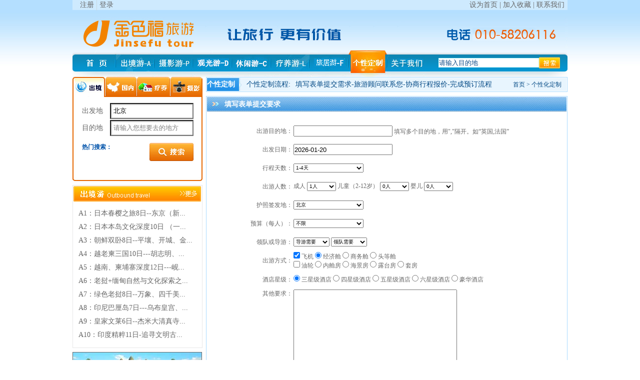

--- FILE ---
content_type: text/html; charset=utf-8
request_url: http://www.jinsefu.com/custom.aspx
body_size: 51676
content:

<!DOCTYPE html PUBLIC "-//W3C//DTD XHTML 1.0 Transitional//EN" "http://www.w3.org/TR/xhtml1/DTD/xhtml1-transitional.dtd">
<html xmlns="http://www.w3.org/1999/xhtml">
<head>
    <meta http-equiv="Content-Type" content="text/html; charset=utf-8" />
    <meta name="description" content='
金色福旅游-品质旅游-北京金色福国际旅行社有限公司-中老年旅游' />
    <meta name="keywords" content=' 
金色福旅游-北京金色福国际旅行社有限公司' />
    <title>
        
金色福旅游-老年旅游-老年旅游团-北京金色福国际旅行社有限公司
    </title>
    
<link type="text/css" rel="stylesheet" href="css/style.css" />
<script type="text/javascript">
function AClass(obj)
{
    document.getElementById('subb'+obj).className='hover';
}
</script>
<script type="text/javascript">window.onerror = new Function("return true;")</script>
<SCRIPT language=JavaScript type=text/javascript src="js/jquery.js"></SCRIPT>

    <script type="text/javascript">
<!-- 
 function zahe_1(name,cursel,n)
 { 
	for(i=1;i<=n;i++)
		{ 
			var menu=document.getElementById(name+i); 
			var con=document.getElementById("con_"+name+"_"+i); 
			menu.className=i==cursel?"hover":""; 
			con.style.display=i==cursel?"block":"none"; 
		} 
 } 
 -->
    </script>

    <script type="text/javascript" src="../My97DatePicker/calendar.js"></script>

    <script src="jquery.js" type="text/javascript"></script>

    <script type="text/javascript" src="../My97DatePicker/WdatePicker.js"></script>

    <style>
        #nav #nav8
        {
            background-position: left -54px;
        }
    </style>
</head>
<body>
    <form name="form9" method="post" action="custom.aspx" id="form9">
<div>
<input type="hidden" name="__VIEWSTATE" id="__VIEWSTATE" value="/[base64]/jgIHkuqzpg73vvIjmuIXmsLTlr7rjgIHph5HpmIHlr7rjgIHlsprlsbHjgIHlpKnpvpnlr7rjgIHpk7bpmIHlr7rjgIHkvI/op4HnqLvojbflpKfnpL7jgIHpho3phpDlr7rvvInjgIHlpYjoia/jgIHlkInph47lsbHotY/mqLHjgIHlpKfpmKrvvIjlpKfpmKrln47jgIHpgZPpob/loIDvvInvvIgqKirml6DotK3nianvvIzml6Doh6rotLnvvIzlkKvlsI/[base64]/[base64]/lrr/[base64]/[base64]/[base64]/[base64]/temmhuOAgeayueeUsOOAgea3oeW4g+mahuWbveWutuWFrOWbreOAgeawtOS4iuS6uuWutuOAgee6ouagkeael+OAgSDluJ3lm73phZLlupcgIOWPjOmjnjbml6UsQTnvvJrnmoflrrbmlofojrE25pelLS3mnbDnsbPlpKfmuIXnnJ/lr7ouLi5kAgkPZBYCZg8VBAM1NTMDOTcwpAFBMTDvvJrljbDluqbnsr7nsrkxMeaXpS3ov73lr7vmlofmmI7lj6Tlm73jgIHmhJ/lj5fnuq/lh4DlpKnloILvvJrmlrDlvrfph4zjgIHnk6bmi4nnurPopb/jgIHpub/ph47oi5HjgIHlhYvkuYXmi4npnI3jgIHljaDopb/jgIHpmL/[base64]/5ZGK566h55CGL3N5Z2ctMTIyMDU0Mzc5NjMuanBnZAIBD2QWAmYPFQMsaHR0cDovL3d3dy5qaW5zZWZ1LmNvbS9pbm92ZXJzZWEuYXNweD9pZD01ODIM6Ziz5YWJ5r6z5rSyOi9Vc2VyRmlsZXMv5bm/5ZGK566h55CGL+a+s+Wkp+WIqeS6muW5v+WRii0xMTE5MTE5OTYwOC5qcGdkAgYPFgIfAQIKFhRmD2QWAmYPFQM4aHR0cDovL3d3dy5jaGluYTM1Ni5jb20vb3ZlcnNlYWluZm8uYXNweD9pZD01NTAmbmlkPTE5Mzk9QTXvvJrnvo7opb/lhajmma8xMuWkp+WbveWutuWFrOWbrSvopb/pm4Xlm77jgIHkv4Tli5LlhogyMOaXpSxBNe+8mue+juilv+WFqOaZrzEy5aSn5Zu95a625YWs5ZutK+ilv+mbhS4uLmQCAQ9kFgJmDxUDOGh0dHA6Ly93d3cuY2hpbmEzNTYuY29tL292ZXJzZWFpbmZvLmFzcHg/aWQ9NjA1Jm5pZD0yMTA1OEExOO+8muaWsOilv+S8r+WIqeS6muWbvemZheWIl+i9puOAgemHkeiJsuS/hOe9l+aWrzE25pelLUExOO+8muaWsOilv+S8r+WIqeS6muWbvemZheWIl+i9puOAgemHkeiJsi4uLmQCAg9kFgJmDxUDOGh0dHA6Ly93d3cuY2hpbmEzNTYuY29tL292ZXJzZWFpbmZvLmFzcHg/aWQ9NTUyJm5pZD0xNDA5JEEyMu+8mueOr+S4nOaspzblm70xNOaXpeeyvuWFuOa3seW6piRBMjLvvJrnjq/[base64]/aWQ9NTUyJm5pZD0xODM1LkEzMO+8muilv+ePreeJmeOAgeiRoeiQhOeJmSvms5Xlm73ljZfpg6ggMTbml6UtQTMw77ya6KW/[base64]/[base64]/ljJfml4XmuLhkAgYPZBYCZg8VAjlodHRwOi8vd3d3LmppbnNlZnUuY29tL2NvbWZvdGFibGVpbmZvLmFzcHg/[base64]/aWQ9NTUzJm5pZD05ODUP5p+s5Z+U5a+o5peF5ri4ZAIKD2QWAmYPFQItaHR0cDovL3d3dy5qaW5zZWZ1LmNvbS9pbnN0YW5kYXJkLmFzcHg/aWQ9NTkyDOS4nOWMl+aXhea4uGQCCw9kFgJmDxUCLWh0dHA6Ly93d3cuamluc2VmdS5jb20vaW5zdGFuZGFyZC5hc3B4P2lkPTU2MAzljY7kuJzml4XmuLhkZA/rjI0PCZFlERsg39Ypub44DN3R" />
</div>

<div>

	<input type="hidden" name="__VIEWSTATEGENERATOR" id="__VIEWSTATEGENERATOR" value="18A8B536" />
	<input type="hidden" name="__EVENTVALIDATION" id="__EVENTVALIDATION" value="/wEWCALr4I/+DAKC9qKSBgK4+7KuBALNl5IkAtyCy/wPApOu/88OAtWAl+gIAoznisYG6/YBmVaYVMTmmZ2pwDrJDj4Xn38=" />
</div>
    <!--页头-->
    

<div class="header">
   <div class="head">
      <div class="headtop">
         <ul class="fl">
           
            
              <li><a href='register.aspx'>注册</a></li><li style='border:none;'><a href='login.aspx'>登录</a></li>
         </ul>
         <p class="fr" style="padding-right:6px;"><a href="#" onclick="var strHref=window.location.href;this.style.behavior='url (#default#homepage)';this.setHomePage('http://'+document.location.host);" >设为首页</a> | <a href="Javascript:window.external.addFavorite(document.location.href,document.title)">加入收藏</a> | <a href="about.aspx?id=533">联系我们</a></p>
      </div>
      <div class="headmid">
         <div class="fl"><a href="index.aspx"><img src="images/logo.jpg" /></a></div>
         <div class="fl"><a href="index.aspx"><img src="images/guanggao.jpg" /></a></div>
         <div class="fl"><a href="about.aspx"><img src="images/tel.jpg" /></a></div>
      </div>
      <div id="nav">
        <ul>
          <li><a id="nav1" href="index.aspx"></a></li>
          <li><a id="nav7" href="oversea.aspx"></a></li>
          <li><a id="nav5" href="photo.aspx"></a></li>        
          <li><a id="nav2" href="standard.aspx"></a></li>
          <li><a id="nav4" href="comfortable.aspx"></a></li>
          <li><a id="nav6" href="nurse.aspx"></a></li>        
          <li><a id="nav3" href="economics.aspx"></a></li>   
          <li><a id="nav8" href="custom.aspx"></a></li>
          <li><a id="nav10" href="about.aspx?id=528"></a></li>
        </ul>
                <div style="float:right; padding:14px 15px 0 0;">
          
                <input type="button" style="width:42px; height:23px; float:right; background:url(images/search02.jpg) no-repeat; border:0;"  onclick="return checksearch1()"/>
          
            <input type="text" id="keyword"  style="width:199px; background:#fff; float:right; height:17px; border:1px solid #ccffff; margin-top:2px; line-height:17px; color:#0d4a87;"  CssClass="seark"   onkeypress="if(event.keyCode == 13) {event.returnValue =false;document.getElementById('_IncHeader1_Button1').click();}"    onfocus="if(value=='请输入目的地') {value=''}" onblur="if(value=='') {value='请输入目的地'}" value="请输入目的地"  />
            
            </div>
      </div>
   </div>
</div>
<script type="text/javascript">
function checksearch1()
{

    if(document.getElementById("keyword").value=="请输入目的地" || document.getElementById("keyword").value=="")
    {
        alert("请输入目的地!");
        document.getElementById("keyword").focus();
        return false;
    }
    window.location.href="search.aspx?keys="+escape(document.getElementById("keyword").value);

}

</script>
    <!--结束				页头-->
    <!--主体-->
    <div class="main">
        
<script type="text/javascript" src="js/jquery.js"></script>
<script language="javascript">
    $(document).ready(function(){
      zahe_1('three',1,4);
        var mystrInfo1=document.location.href;
        
        var MyArray=mystrInfo1.split("/");
        if(MyArray.length>=4)
        mystrInfo1=MyArray[3].split(".")[0];
        else
        mystrInfo1="";
        $("li[class='hover']").attr("class","");
 
         if(mystrInfo1=="oversea" || mystrInfo1=="inoversea" || mystrInfo1=="index" || mystrInfo1=="login" || mystrInfo1=="register" || mystrInfo1=="about" || mystrInfo1=="news" || mystrInfo1=="newsinfo" || mystrInfo1=="register" || mystrInfo1=="contact" || mystrInfo1=="custom" || mystrInfo1=="search" || mystrInfo1=="recurt" || mystrInfo1=="recruitment" || mystrInfo1=="" || mystrInfo1=="forgot" )
        {
       
            zahe_1('three',1,4);
          
        }
       if(mystrInfo1=="standard" || mystrInfo1=="economics" || mystrInfo1=="comfortable" || mystrInfo1=="instandard" || mystrInfo1=="ineconomics" || mystrInfo1=="incomfortable" || mystrInfo1=="instandardlist")
        {
            zahe_1('three',2,4);
        }
         if(mystrInfo1=="nurse" || mystrInfo1=="innurse")
        {
            zahe_1('three',3,4);
        }
         if(mystrInfo1=="photo" || mystrInfo1=="inphoto")
        {
            zahe_1('three',4,4);
        }
        
    })
</script>
<div class="mainleft outheight">
       <div class="mainleft1">
           <ul class="slidings">
              <li  id="three1"   onclick="zahe_1('three',1,4)"><a href="javascript:void();"></a></li>
              <li id="three2" onclick="zahe_1('three',2,4)"><a href="javascript:void();"></a></li>
              <li id="three3" onclick="zahe_1('three',3,4)"><a href="javascript:void();"></a></li>
              <li id="three4" onclick="zahe_1('three',4,4)"><a href="javascript:void();"></a></li>
             
           </ul>
    <div id="con_three_1" class="slidnr">
        <table width="227px;" class="marcen1">
  <tr>
    <td width="50">出发地</td>
    <td width="127">
      <label>
        <input class="search01 seark" type="text" onkeypress="if(event.keyCode == 13) {event.returnValue =false;document.getElementById('Submit1').click();}" id="ucfd" name="ucfd" onfocus="if(value=='北京') {value=''}" onblur="if(value=='') {value='北京'}"value="北京"/>
      </label>
    </td>
  </tr>
  <tr>
    <td width="50">目的地</td>
  <td><input class="search01 seark" style="color:#808080;" type="text" id="umdd"  name="umdd" onfocus="if(value=='请输入您想要去的地方') {value=''}" onkeypress="if(event.keyCode == 13) {event.returnValue =false;document.getElementById('Submit1').click();}" onblur="if(value=='') {value='请输入您想要去的地方'}"value="请输入您想要去的地方"/></td>  </tr>
</table>
<table width="227" class="marcen1 font12" style="line-height:16px;">
  <tr>
    <td width="66" align="left" valign="top"><strong class="colorblue">热门搜索：</strong></td>
    <td width="66" align="left" valign="top" class="colorblue">
    
        
     
    
      
      </td>
    <td width="88">
      <label>
       <input type="button" name="button" id="Submit1" class="button01" value="" onclick="return check_search()" />
       
        
         
        
      </label>
   </td>
  </tr>
</table>

    </div>
    <div id="con_three_2" class="slidnr sliding_yc">
      <table width="227px;" class="marcen1">
  <tr>
    <td width="50">出发地</td>
    <td width="127">
      <label>
        <input class="search01 seark" type="text"  id="uucfd" name="uucfd" onfocus="if(value=='北京') {value=''}" onkeypress="if(event.keyCode == 13) {event.returnValue =false;document.getElementById('Submit2').click();}" onblur="if(value=='') {value='北京'}"value="北京"/>
      </label>
    </td>
  </tr>
  <tr>
    <td width="50">目的地</td>
    <td><input class="search01 seark" style="color:#808080;" type="text" id="uumdd"  name="uumdd" onfocus="if(value=='请输入您想要去的地方') {value=''}" onkeypress="if(event.keyCode == 13) {event.returnValue =false;document.getElementById('Submit2').click();}" onblur="if(value=='') {value='请输入您想要去的地方'}"value="请输入您想要去的地方"/></td>
  </tr>
</table>
<table width="227" class="marcen1 font12" style="line-height:16px;">
  <tr>
    <td width="66" align="left" valign="top"><strong class="colorblue">热门搜索：</strong></td>
    <td width="66" align="left" valign="top" class="colorblue">
     
    
   
      
      </td>
    <td width="88">
      <label>
       <input type="button" name="button" id="Submit2" class="button01" value="" onclick="return check_search1()"/>
      </label>
    </td>
  </tr>
</table>
    </div>
    <div id="con_three_3" class="slidnr sliding_yc">
        <table width="227px;" class="marcen1">
  <tr>
    <td width="50">出发地</td>
    <td width="127">
      <label>
      
      
        <input class="search01 seark" type="text" name="uuucfd" id="uuucfd"  onfocus="if(value=='北京') {value=''}" onblur="if(value=='') {value='北京'}"value="北京" onkeypress="if(event.keyCode == 13) {event.returnValue =false;document.getElementById('Submit3').click();}" />
      </label>
    </td>
  </tr>
  <tr>
    <td width="50">目的地</td>
    <td><input class="search01 seark" style="color:#808080;" type="text" id="uuumdd"  name="uuumdd" onfocus="if(value=='请输入您想要去的地方') {value=''}" onkeypress="if(event.keyCode == 13) {event.returnValue =false;document.getElementById('Submit3').click();}" onblur="if(value=='') {value='请输入您想要去的地方'}"value="请输入您想要去的地方"/></td>
  </tr>
</table>
<table width="227" class="marcen1 font12" style="line-height:16px;">
  <tr>
    <td width="66" align="left" valign="top"><strong class="colorblue">热门搜索：</strong></td>
    <td width="66" align="left" valign="top" class="colorblue">
    
    
      
      </td>
    <td width="88">
      <label>
       <input type="button" name="button" id="Submit3" class="button01" value="" onclick="return check_search2()"/>
      </label>
    </td>
  </tr>
</table>

    </div>
        <div id="con_three_4" class="slidnr sliding_yc">
         <table width="227px;" class="marcen1">
  <tr>
    <td width="50">出发地</td>
    <td width="127">
      <label>
        <input class="search01 seark" type="text"  id="uuuucfd" name="uuuucfd" onfocus="if(value=='北京') {value=''}" onkeypress="if(event.keyCode == 13) {event.returnValue =false;document.getElementById('Submit4').click();}" onblur="if(value=='') {value='北京'}"value="北京"/>
      </label>
    </td>
  </tr>
  <tr>
    <td width="50">目的地</td>
    <td><input class="search01 seark" style="color:#808080;" type="text" id="uuuumdd"  name="uuuumdd" onfocus="if(value=='请输入您想要去的地方') {value=''}" onkeypress="if(event.keyCode == 13) {event.returnValue =false;document.getElementById('Submit4').click();}" onblur="if(value=='') {value='请输入您想要去的地方'}"value="请输入您想要去的地方"/></td>
  </tr>
</table>
<table width="227" class="marcen1 font12" style="line-height:16px;">
  <tr>
    <td width="66" align="left" valign="top"><strong class="colorblue">热门搜索：</strong></td>
    <td width="66" align="left" valign="top" class="colorblue">
     
    
 
      
      </td>
    <td width="88">
      <label>
       <input type="button" name="button" id="Submit4" class="button01" value="" onclick="return check_search3()"/>
      </label>
    </td>
  </tr>
</table>

    </div>
      </div>
       <div class="mainleft2">
          <h2 class="leftbar1"><a href="oversea.aspx"></a></h2>
          <ul class="leftul">
             
              
                          <li><a href="overseainfo.aspx?id=553&nid=6286" title="A1：日本春樱之旅8日--东京（新宿御苑、浅草寺、上野公园、千鸟之渊、目黑川夜樱）、箱根（登山电车、大涌谷、芦之湖、富士山）、富士山-京都乘新干线、京都（清水寺、金阁寺、岚山、天龙寺、银阁寺、伏见稻荷大社、醍醐寺）、奈良、吉野山赏樱、大阪（大阪城、道顿堀）（***无购物，无自费，含小费签证）   ">A1：日本春樱之旅8日--东京（新...</a></li>
                    
                          <li><a href="overseainfo.aspx?id=553&nid=1960" title="A2：日本本岛文化深度10日 （一价全含）--东京、箱根、富士山（2晚）、长野、高山（世遗：白川乡掌造）、名古屋、京都（2晚）、奈良（1晚）、大阪 （◆◆◆富士山河口湖或山中湖1晚、京都2晚、含岚山、奈良1晚） ">A2：日本本岛文化深度10日 （一...</a></li>
                    
                          <li><a href="overseainfo.aspx?id=553&nid=1817" title="A3：朝鲜双卧8日--平壤、开城、金刚山、三日浦、侍中湖（◆◆◆朝鲜当地特级酒店住宿）">A3：朝鲜双卧8日--平壤、开城、金...</a></li>
                    
                          <li><a href="overseainfo.aspx?id=553&nid=1847" title="A4：越老柬三国10日---胡志明、河内、下龙湾、天堂岛+大小吴哥窟、崩密列、女王宫、朗布拉邦 ">A4：越老柬三国10日---胡志明、...</a></li>
                    
                          <li><a href="overseainfo.aspx?id=553&nid=5220" title="A5：越南、柬埔寨深度12日---岘港、顺化、会安、芽庄、大叻、胡志明市、大小吴哥、崩密列、女王宫、洞里萨湖  五飞12日  ">A5：越南、柬埔寨深度12日---岘...</a></li>
                    
                          <li><a href="overseainfo.aspx?id=553&nid=2165" title="A6：老挝+缅甸自然与文化探索之旅17日---老挝：万象、万荣、琅勃拉邦（3晚）+缅甸：仰光、蒲甘、曼德勒、茵莱湖（2晚）、勃固、大金石（世遗）五飞17日 ">A6：老挝+缅甸自然与文化探索之...</a></li>
                    
                          <li><a href="overseainfo.aspx?id=553&nid=2163" title="A7：绿色老挝8日--万象、四千美岛（东孔岛、东德岛<1晚>、东阔岛）、万荣（蓝泄湖、南松河漂流）、琅勃拉邦<3晚> （清晨布施、早市、夜市、普西山日落、达关西瀑布、达塞瀑布） 四飞8日">A7：绿色老挝8日--万象、四千美...</a></li>
                    
                          <li><a href="overseainfo.aspx?id=553&nid=5219" title="A8：印尼巴厘岛7日---乌布皇宫、圣猴森林公园、德格拉郎梯田、圣泉寺、京打马尼火山、珀尼达岛环岛、百沙基庙、乌戎水皇宫、海神庙、情人崖、神鹰广场、洋人街、库塔海滩  双飞7日  ">A8：印尼巴厘岛7日---乌布皇宫、...</a></li>
                    
                          <li><a href="overseainfo.aspx?id=553&nid=6287" title="A9：皇家文莱6日--杰米大清真寺、苏丹纪念馆、油田、淡布隆国家公园、水上人家、红树林、 帝国酒店  双飞6日">A9：皇家文莱6日--杰米大清真寺...</a></li>
                    
                          <li><a href="overseainfo.aspx?id=553&nid=970" title="A10：印度精粹11日-追寻文明古国、感受纯净天堂：新德里、瓦拉纳西、鹿野苑、克久拉霍、占西、阿格拉、斋浦尔  四飞11日 ">A10：印度精粹11日-追寻文明古...</a></li>
                    
          </ul>
       </div>
       
    
              <div class="leftpic"><a href="http://www.jinsefu.com/overseainfo.aspx?id=553&nid=1847" target="_blank" title="一梦千年-吴哥寺"><img src="/UserFiles/广告管理/sygg-12205437963.jpg" /></a></div>
        
              <div class="leftpic"><a href="http://www.jinsefu.com/inoversea.aspx?id=582" target="_blank" title="阳光澳洲"><img src="/UserFiles/广告管理/澳大利亚广告-11191199608.jpg" /></a></div>
        
     
     
       <div class="mainleft3">
           <h2 class="leftbar2"><a href="standard.aspx"></a></h2>
           <ul class="leftul">
               
                         <li><a href="http://www.china356.com/overseainfo.aspx?id=550&nid=1939" target="_blank" title="A5：美西全景12大国家公园+西雅图、俄勒冈20日">A5：美西全景12大国家公园+西雅...</a></li>
                    
                         <li><a href="http://www.china356.com/overseainfo.aspx?id=605&nid=2105" target="_blank" title="A18：新西伯利亚国际列车、金色俄罗斯16日">A18：新西伯利亚国际列车、金色...</a></li>
                    
                         <li><a href="http://www.china356.com/overseainfo.aspx?id=552&nid=1409" target="_blank" title="A22：环东欧6国14日精典深度">A22：环东欧6国14日精典深度</a></li>
                    
                         <li><a href="http://www.china356.com/overseainfo.aspx?id=552&nid=1947" target="_blank" title="A26：东欧巴尔干半岛10国23日深度之旅">A26：东欧巴尔干半岛10国23日深...</a></li>
                    
                         <li><a href="http://www.china356.com/overseainfo.aspx?id=552&nid=1826" target="_blank" title="A27：北欧五国15日（含冰岛、双峡湾">A27：北欧五国15日（含冰岛、双峡...</a></li>
                    
                         <li><a href="http://www.china356.com/overseainfo.aspx?id=552&nid=1835" target="_blank" title="A30：西班牙、葡萄牙+法国南部 16日">A30：西班牙、葡萄牙+法国南部 1...</a></li>
                    
                         <li><a href="http://www.jinsefu.com/overseainfo.aspx?id=552&nid=1449" target="_blank" title="A32：英国、爱尔兰深度13日">A32：英国、爱尔兰深度13日</a></li>
                    
                         <li><a href="http://www.china356.com/overseainfo.aspx?id=553&nid=1960" target="_blank" title="A42：日本本岛深度10日">A42：日本本岛深度10日</a></li>
                    
                         <li><a href="http://www.china356.com/overseainfo.aspx?id=553&nid=1851" target="_blank" title="A47：以色列+约旦15日深度文化与自然之旅">A47：以色列+约旦15日深度文化...</a></li>
                    
                         <li><a href="http://www.jinsefu.com/overseainfo.aspx?id=553&nid=1847" target="_blank" title="A39：越老柬三国10日">A39：越老柬三国10日</a></li>
                    
          </ul>
       </div>
       <div class="mainleft4">
          <h2 class="leftbar3"><a href="about.aspx"></a></h2>
           <div class="leftpadding">一、金色福概要：
北京金色福国际旅行社有限公司 ( &ldquo;金色福旅游&rdquo; ) ，让旅行更有价值；提供人性化、更透明的高品质旅行服务。
金色福旅游品牌始于2002年，国家特许经营许可证号：L-BJ-CJ00199。
专注于50岁以上人群。
产品及服务更注重游客的旅行体验，自组成团、不拼团；不安排回佣性购物，一价全包。
产品均为自主研发，独立...</div>
       </div>
    </div>
<script type="text/javascript">
//$(function(){
//$(".search01").each(function(index,obj){
//$(this).bind('keypress',function(){
//alert($(".search01").index(this))
//});
//});

//})

function check_search()
{   
     if(document.getElementById("umdd").value=="请输入您想要去的地方")
    {
        alert("请输入目的地!");
        document.getElementById("umdd").focus();
        return false;
    }
       window.location.href="inoversea.aspx?cfd="+escape(document.getElementById("ucfd").value)+"&mdd="+escape( document.getElementById("umdd").value)+"&key=search";
}


function check_search1()
{
     if(document.getElementById("uumdd").value=="请输入您想要去的地方")
    {
        alert("请输入目的地!");
        document.getElementById("uumdd").focus();
        return false;
    
    }
       window.location.href="instandardlist.aspx?cfd="+escape(document.getElementById("uucfd").value)+"&mdd="+escape(document.getElementById("uumdd").value)+"&key=search";
}


function check_search2()
{
     if(document.getElementById("uuumdd").value=="请输入您想要去的地方")
    {
        alert("请输入目的地!");
        document.getElementById("uuumdd").focus();
        return false;
    
    }
       window.location.href="innurse.aspx?cfd="+escape(document.getElementById("uuucfd").value)+"&mdd="+escape(document.getElementById("uuumdd").value)+"&key=search";
}

function check_search3()
{
     if(document.getElementById("uuuumdd").value=="请输入您想要去的地方")
    {
        alert("请输入目的地!");
        document.getElementById("uuuumdd").focus();
        return false;
    
    }
       window.location.href="inphoto.aspx?cfd="+escape(document.getElementById("uuuucfd").value)+"&mdd="+escape(document.getElementById("uuuumdd").value)+"&key=search";
}
$(document).ready(function(){

});



</script>


<DIV id=AdLayer><A href="#top"><IMG src="images/top.gif"></A></DIV>


        <div class="mainright outheight">
            

<div class="inrightcolumn" style="margin:0;">
          <div class="inrighttop">
             <ul class="fl">
                 <li><a style="display:block;width:69px; height:26px; line-height:26px; background:url(images/about.jpg) no-repeat left top; color:#fff; font-weight:bold;" href="standard.aspx">个性定制</a></li>
                 <li>个性定制流程:</li>
                 <li>填写表单提交需求-旅游顾问联系您-协商行程报价-完成预订流程</li>
             </ul>
              <p class="fr font12 colerabout" style="padding-right:10px;"><a href="index.aspx">首页</a> > 个性化定制</p>
          </div>
</div>
            <div class="inright" style="height: 1270px; min-height: 1270px;">
                <h2 class="inrigtitle">
                    填写表单提交要求</h2>
                <table class="custom">
                    <tr>
                        <td width="108" height="35" align="right" valign="middle">
                            出游目的地：
                        </td>
                        <td width="484" height="35" align="left" valign="middle">
                            <label>
                                <input name="ucymdd" type="text" id="ucymdd" style="width: 194px;
                                    height: 18px;" />
                            </label>
                            填写多个目的地，用&quot;,&quot;隔开。如“英国,法国”
                        </td>
                    </tr>
                    <tr>
                        <td width="108" height="35" align="right" valign="middle">
                            出发日期：
                        </td>
                        <td width="484" height="35" align="left" valign="middle">
                            <label>
                                <input type="text" name="ucfrq" onclick="WdatePicker()" value="2026-01-20"
                                    id="ucfrq" style="width: 194px; height: 18px;" />
                            </label>
                        </td>
                    </tr>
                    <tr>
                        <td width="108" height="35" align="right" valign="middle">
                            行程天数：
                        </td>
                        <td width="484" height="35" align="left" valign="middle">
                            <label>
                                <select name="xcts" id="select" style="width: 140px; height: 18px; font-size: 10px;">
                                    <option value="1-4天">1-4天</option>
                                    <option value="5-7天">5-7天</option>
                                    <option value="8-15天">8-15天</option>
                                </select>
                            </label>
                        </td>
                    </tr>
                    <tr>
                        <td width="108" height="35" align="right" valign="middle">
                            出游人数：
                        </td>
                        <td width="484" height="35" align="left" valign="middle">
                            成人
                            <select name="ucr" id="select4" style="height: 18px;font-size: 10px;">
                                <option value="1人">1人</option>
                                <option value="2人">2人</option>
                                <option value="3人">3人</option>
                                <option value="4人以上">4人以上</option>
                            </select>
                            儿童（2-12岁）
                            <select name="uxh" id="select5" style="height: 18px;font-size: 10px;">
                            <option value="0人">0人</option>
                                <option value="1人">1人</option>
                                <option value="2人">2人</option>
                                <option value="3人">3人</option>
                                <option value="4人以上">4人以上</option>
                            </select>
                            婴儿
                            <select name="uyer" id="select6" style="height: 18px;font-size: 10px;">
                                <option value="0人">0人</option>
                                <option value="1人">1人</option>
                                <option value="2人">2人</option>
                                <option value="3人">3人</option>
                                <option value="4人以上">4人以上</option>
                            </select>
                        </td>
                    </tr>
                    <tr>
                        <td width="108" height="35" align="right" valign="middle">
                            护照签发地：
                        </td>
                        <td width="484" height="35" align="left" valign="middle">
                            <select name="uhz" id="select7" style="width: 140px; height: 18px; font-size: 10px;">
                                <option value="北京">北京</option>
                                <option value="河北">河北</option>
                                <option value="天津">天津</option>
                            </select>
                        </td>
                    </tr>
                    <tr>
                        <td width="108" height="35" align="right" valign="middle">
                            预算（每人）：
                        </td>
                        <td width="484" height="35" align="left" valign="middle">
                            <select name="uys" id="select8" style="width: 140px; height: 18px; font-size: 10px;">
                            <option value="不限">不限</option>
                                <option value="5000元以下">5000元以下</option>
                                <option value="5000-15000">5000-15000</option>
                                <option value="15000-30000">15000-30000</option>
                            </select>
                        </td>
                    </tr>
                    <tr>
                        <td width="108" height="35" align="right" valign="middle">
                            领队或导游：
                        </td>
                        <td width="484" height="35" align="left" valign="middle">
                            <select name="udy" style="height: 18px; font-size: 10px;" id="select9">
                                <option value="导游需要">导游需要</option>
                                <option value="导游不需要">导游不需要</option>
                            </select>
                            <select name="uld" style="height: 18px; font-size: 10px;" id="select10">
                                <option value="领队需要">领队需要</option>
                                <option value="领队不需要">领队不需要</option>
                            </select>
                        </td>
                    </tr>
                    <tr>
                        <td width="108" height="35" align="right" valign="middle">
                            出游方式：
                        </td>
                        <td width="484" height="35" align="left" valign="middle">
                            <p>
                                <label>
                                    <input type="checkbox" name="chkSele1" class="c1" checked  value="飞机"/>
                                    飞机</label>
                                <label>
                                    <input name="ufj" type="radio" value="经济舱" class="c1" checked="checked" />
                                    经济舱</label>
                                <input type="radio" name="ufj" value="商务舱" class="c1" />
                                商务舱
                                <input type="radio" name="ufj" value="头等舱" class="c1" />
                                头等舱<br />
                                <label>
                                    <input type="checkbox" name="chkSele2" class="c2"  value="油轮"/>
                                    油轮</label>
                                <label>
                                    <input type="radio" name="uyl" value="内舱房" class="c2" />
                                    内舱房</label>
                                <input type="radio" name="uyl" value="海景房" class="c2" />
                                海景房
                                <input type="radio" name="uyl" value="露台房" class="c2" />
                                露台房
                                <input type="radio" name="uyl" value="套房" class="c2" />
                                套房
                                <br />
                            </p>
                        </td>
                    </tr>
                    <tr>
                        <td width="108" height="35" align="right" valign="middle">
                            酒店星级：
                        </td>
                        <td width="484" height="35" align="left" valign="middle">
                            <label>
                                <input name="ujdxj" type="radio" value="三星级酒店" checked="checked" />
                                三星级酒店</label>
                            <input type="radio" name="ujdxj" value="四星级酒店" />
                            四星级酒店
                            <input type="radio" name="ujdxj" value="五星级酒店" />
                            五星级酒店
                            <input type="radio" name="ujdxj" value="六星级酒店" />
                            六星级酒店
                            <input type="radio" name="ujdxj" value="豪华酒店" />
                            豪华酒店
                        </td>
                    </tr>
                    <tr>
                        <td width="108" height="35" align="right" valign="top">
                            其他要求：
                        </td>
                        <td width="484" height="35" align="left" valign="middle">
                            <label>
                                <textarea name="uqtyq" rows="2" cols="20" id="uqtyq" style="width: 325px; height: 158px;"></textarea>
                            </label>
                        </td>
                    </tr>
                </table>
                <h2 style="border-bottom: 1px solid #ebe9e4; font-size: 14px; width: 700px; margin: 0 9px;
                    line-height: 30px; color: #534134;">
                    我的联系方式</h2>
                <table class="custom">
                    <tr>
                        <td width="137" height="35" align="right">
                            联系人：
                        </td>
                        <td width="451" height="35">
                            <label>
                                <input name="ulxr" type="text" id="ulxr" style="width: 140px; height: 18px;" />
                                <input name="usexs" type="radio" value="男" checked="checked" />
                                男</label>
                            <label>
                                <input type="radio" name="usexs" value="女" />
                                女</label>
                            <br />
                        </td>
                    </tr>
                    <tr>
                        <td width="137" height="35" align="right">
                            联系电话：
                        </td>
                        <td width="451" height="35">
                            <input name="utel" type="text" id="utel" style="width: 140px; height: 18px;" />
                        </td>
                    </tr>
                    <tr>
                        <td width="137" height="35" align="right">
                            常用邮箱：
                        </td>
                        <td width="451" height="35">
                            <input name="uemail" type="text" id="uemail" style="width: 140px;
                                height: 18px;" />
                        </td>
                    </tr>
                    <tr>
                        <td width="137" height="35" align="right">
                            何时与您联系方便：
                        </td>
                        <td width="451" height="35">
                            <select name="ulxsj" id="select11" style="height: 18px; font-size: 10px;">
                                <option value="工作时间：（9：00-18：00）">工作时间：（9：00-18：00）</option>
                                <option value="周六日">周六日</option>
                                <option value="随时都可以联系我">随时都可以联系我</option>
                            </select>
                        </td>
                    </tr>
                    
                      <tr>
			
				<td height="32" align="right">验&nbsp;证&nbsp;码：</td>
				<td height="32"><table width="100%" border="0" cellspacing="0" cellpadding="0">
                    <tr>
                      <td width="18%" height="30"><input name="ucode" type="text" id="ucode" class="feedk" style="width:90px;" /></td>
                      <td width="84%" height="30"><img id="Image1" onclick="this.src=this.src+'?'" src="CreateCheckCode.aspx" alt="看不清楚？点击更换！" style="border-width:0px;position:relative; top:2px; left:5px;" /></td>
                  </tr>
                </table></td>
              </tr>
                    <tr>
                        <td width="137" height="35" align="right">
                            &nbsp;
                        </td>
                        <td width="451" height="35">
                            <label>
                                <input type="submit" name="Button1" value="" onclick="return check_dz();" id="Button1" class="feedbut2" style="float: left; margin-right: 10px;" />
                                <input name="input" type="reset" class="feedbut" value=" " style="float: left;" />
                            </label>
                        </td>
                    </tr>
                    
                        
                    
                </table>
            </div>
        </div>
        <div class="clear">
        </div>
    </div>
    <!--结束				主体-->
    <!--页尾-->
    
<div class="link">
   <ul>
      <li>热点入口   |</li>
      
       
                <li><a href="http://www.jinsefu.com/inoversea.aspx?id=550" target="_blank">美国旅游</a></li>
            
                <li><a href="http://www.jinsefu.com/inoversea.aspx?id=605" target="_blank">俄罗斯旅游</a></li>
            
                <li><a href="http://www.jinsefu.com/inoversea.aspx?id=552" target="_blank">欧洲旅游</a></li>
            
                <li><a href="http://www.jinsefu.com/overseainfo.aspx?id=552&nid=1409" target="_blank">东欧旅游</a></li>
            
                <li><a href="http://www.jinsefu.com/standardinfo.aspx?id=490&nid=848" target="_blank">江西全线</a></li>
            
                <li><a href="http://www.jinsefu.com/instandard.aspx?id=591" target="_blank">西北旅游</a></li>
            
                <li><a href="http://www.jinsefu.com/comfotableinfo.aspx?id=598&nid=892" target="_blank">三峡旅游</a></li>
            
                <li><a href="http://www.jinsefu.com/overseainfo.aspx?id=553&nid=992" target="_blank">尼泊尔旅游</a></li>
            
                <li><a href="http://www.jinsefu.com/overseainfo.aspx?id=553&nid=970" target="_blank">印度旅游</a></li>
            
                <li><a href="http://www.jinsefu.com/overseainfo.aspx?id=553&nid=985" target="_blank">柬埔寨旅游</a></li>
            
                <li><a href="http://www.jinsefu.com/instandard.aspx?id=592" target="_blank">东北旅游</a></li>
            
                <li><a href="http://www.jinsefu.com/instandard.aspx?id=560" target="_blank">华东旅游</a></li>
            
      
    
   </ul>
</div>
<div class="footer">
   <div class="foot">
      <ul class="foottop">
       
        <li style="border:none;"><a href="about.aspx">关于金色福</a></li>
        <li ><a href="recruitment.aspx">加入金色福</a></li>
        <li><a href="about.aspx?id=533">联系我们</a></li>
       
        <li><a href="about.aspx?id=530">营业网点</a></li>
        <li><a href="contact.aspx">投诉建议</a></li>
     </ul>
     <div class="footbot"> 
        <table cellspacing="10">
  <tr>
    <td width="350" align="left" valign="top"><p>总 部：北京市朝阳区万达广场10号楼2601号(国贸东500米路北)</p>
      <p>广安门：西城区广安门内大街甲306号水利综合楼711室</p>
        怀柔区：怀柔区青春路31号5#门市<br />
        延庆县：延庆县东外大街工业大厦303室<br />
        大兴区：北京市大兴区永大路1号院14号楼124号</p></td>
    <td width="350" align="left" valign="top">中华人民共和国电信信息服务业务经营许可证：   <li><a href="https://beian.miit.gov.cn">京ICP040896-1号</a></li>
      北京市通信管理局电信业务申批[2004]字第1191号<br />
      产品价格及具体内容请以工作人员确认为准<br />
      金色福旅游 2001-2021,版权所有
         
      <!-- Start of LogMicroscope Code -->
<script type="text/javascript" language="javascript">
// Modification of this code is not allowed and will permanently disable your account!
// SiteName:  www.35.com
// Copyright (C) 2006 35.Com All Rights Reserved
var lm_site=18845; 
</script>

<!-- End of LogMicroscope Code -->
    </td>
  </tr>
</table>

     </div>
   </div>
</div>


    <!--结束				页尾-->
    </form>
</body>
</html>

<script type="text/javascript">
$(document).ready(function(){
    $("input[class='c1']").click(function(){
        if($(this).attr("checked"))
        {
            $("input[class='c2']").each(function(){
                $(this).attr("checked","");
            }) 
        } 
        if($(this).attr("name")=="chkSele1")
          {
             $("input[class='c1'][value='经济舱']").attr("checked","checked"); 
          }
          $("input[name='chkSele1']").attr("checked","checked");
           
    })
     $("input[class='c2']").click(function(){
        if($(this).attr("checked"))
        {
            $("input[class='c1']").each(function(){
                $(this).attr("checked","");
            }) 
        }
         if($(this).attr("name")=="chkSele2")
            {
            $("input[class='c2'][value='内舱房']").attr("checked","checked");
           
           }
            $("input[name='chkSele2']").attr("checked","checked");
    })
})

function check_dz()
{
    if(document.getElementById("ucymdd").value=="")
    {
        alert("请输入出游目的地!");
        document.getElementById("ucymdd").focus();
        return false;
    }
    
    if(document.getElementById("ucfrq").value=="")
    {
        alert("请输入出发日期!");
        document.getElementById("ucfrq").focus();
        return false;
    }
     if(document.getElementById("ulxr").value=="")
    {
        alert("请输入联系人姓名!");
        document.getElementById("ulxr").focus();
        return false;
    }
    
      if(document.getElementById("ulxr").value.length<2)
    {
        alert("联系人姓名最少2个字符!");
        document.getElementById("ulxr").focus();
        return false;
    }
    
    
      if(document.getElementById("utel").value=="")
    {
        alert("请输入联系电话!");
        document.getElementById("utel").focus();
        return false;
    }
    
     if(isNaN(document.getElementById('utel').value))
    {
         alert("联系电话请输入数字!");
         document.getElementById('utel').focus();
        return false;
    }
    
    if(document.getElementById('utel').value.length<8)
    {
        alert("请输入正确的联系电话!");
        document.getElementById('utel').focus();
        return false;
    }
    
    
     if(document.getElementById('uemail').value=="")
    {
        alert("请输入邮箱地址!");
        document.getElementById('uemail').focus();
        return false;
    }
    
      var strm =document.getElementById('uemail').value;   
     var regm = /^[a-zA-Z0-9_-]+@[a-zA-Z0-9_-]+(\.[a-zA-Z0-9_-]+)+$/;
	 if (!strm.match(regm) && strm!="")
	   {
			alert("邮箱地址格式错误!")
			document.getElementById('uemail').focus();
	         return false;
	  }   
	if(document.getElementById('ucode').value=="")
    {
        alert("请输入验证码!");
        document.getElementById('ucode').focus();
        return false;
    }
}

</script>



--- FILE ---
content_type: text/html; charset=utf-8
request_url: http://www.jinsefu.com/CreateCheckCode.aspx
body_size: 2157
content:
GIF89a7  �       3  f  �  �  � +  +3 +f +� +� +� U  U3 Uf U� U� U� �  �3 �f �� �� �� �  �3 �f �� �� �� �  �3 �f ՙ �� �� �  �3 �f �� �� ��3  3 33 f3 �3 �3 �3+ 3+33+f3+�3+�3+�3U 3U33Uf3U�3U�3U�3� 3�33�f3��3��3��3� 3�33�f3��3��3��3� 3�33�f3ՙ3��3��3� 3�33�f3��3��3��f  f 3f ff �f �f �f+ f+3f+ff+�f+�f+�fU fU3fUffU�fU�fU�f� f�3f�ff��f��f��f� f�3f�ff��f��f��f� f�3f�ffՙf��f��f� f�3f�ff��f��f���  � 3� f� �� ̙ ��+ �+3�+f�+��+̙+��U �U3�Uf�U��U̙U��� ��3��f�����̙���� ��3��f�����̙���� ��3��f�ՙ��̙���� ��3��f�����̙���  � 3� f� �� �� ��+ �+3�+f�+��+��+��U �U3�Uf�U��U��U�̀ ̀3̀f̀�̀�̀�̪ ̪3̪f̪�̪�̪��� ��3��f�ՙ�������� ��3��f����������  � 3� f� �� �� ��+ �+3�+f�+��+��+��U �U3�Uf�U��U��U��� ��3��f����������� ��3��f����������� ��3��f�ՙ�������� ��3��f���������            !�  � ,    7   � ���G����*\H�����E�7q�>��(j�xQcŋ'~��Q�@p��&p�}�.�Xo�̘�j���lfN�=qT&�ᷕ���ǒ���O]F��'U�"��Y��Á,��gM�U}�U&Lh5��JP��zp��'pb�zP{��F���D�+��ד�7~9i���z򕻏h���@�ʧ�籾�3��]Ydf}�Y�����o��:�� #�\8�Rfм�.���>E ��c|8? d��dL����0�[@��6c��u�]  �LF%@�ܭ9��
���h���
�������En�cQ4흲; < ��M�]�р�\ �p(�)�l (�eQ��]cʙ��j ��Ra���*F�!�UQ�=�`��w�7j8bc��A�%�b���Q$�cT
I~w�H�|�\4 v6�yf��K�)��_)5v ��ҕs'�_�� X�Q�&�5��TK|	c�_��>��FϞ9��VN���)}T��Q���T^��TJ�VZ��Cʤ��J*!t|�t�Oyē>O͆8��@��Igsa����T��%��y)!��Ec�g�[���^�v��p-5�\�	شN�&���6mm�5˒R)��U�D��W�-I�
��E ;

<!DOCTYPE html PUBLIC "-//W3C//DTD XHTML 1.0 Transitional//EN" "http://www.w3.org/TR/xhtml1/DTD/xhtml1-transitional.dtd">

<html xmlns="http://www.w3.org/1999/xhtml" >
<head><title>
	无标题页
</title></head>
<body>
    <form name="form1" method="post" action="CreateCheckCode.aspx" id="form1">
<div>
<input type="hidden" name="__VIEWSTATE" id="__VIEWSTATE" value="/wEPDwUJNzgzNDMwNTMzZGS+LVWlDYp933MszxH4Xae9dcFJGw==" />
</div>

<div>

	<input type="hidden" name="__VIEWSTATEGENERATOR" id="__VIEWSTATEGENERATOR" value="D28DF561" />
</div>
    <div>
    
    </div>
    </form>
</body>
</html>


--- FILE ---
content_type: text/css
request_url: http://www.jinsefu.com/css/style.css
body_size: 18813
content:
/* CSS Document */
/* 全局样式 */
*{ margin:0; padding:0;}
body{ color:#666; font:14px "宋体";}	
a{ color:#666; text-decoration:none; blr:expression(this.onFocus=this.blur()); outline:none;}
a:hover{ color:#ff7100;}
img{ border:0;}
ul,li{ list-style:none;}
.fonta{ font-family:Arial;}
.cored{ color:#f00;}
.font12{ font-size:12px;}
.font14{ font-size:14px;}
.line24{ line-height:24px;}
.fontbold{ font-weight:bold;}	
.colorblue{ color:#0053aa;}
.outwidth{ width:990px;}
.minheight{ height:auto!important; height:30px; min-height:30px;}		
.outheight{ height:auto!Important; height:500px; min-height:500px;}
.fl{ float:left;}
.fr{ float:right;}	
.clear{ clear:both; height:0; overflow:hidden;}	
.marcen{ margin:0 auto;}
.marcen1{ margin:10px auto;}
.outposition{ position:relative;}
/*图文混排页面引用“liblock”样式，使后台添加列表符号显示**********************************/
.liblock ul li{ list-style:disc; margin-left:30px;}
.liblock ol li{ list-style:decimal; margin-left:30px;}
	





/*页头页尾**********************************/
.header{ width:100%; height:154px; background:url(../images/headbg.jpg) repeat-x;}
.head{ width:990px; height:154px;  margin:0 auto;}
.headtop{ height:20px; line-height:20px; background:#ceeafe;}
.headtop ul{ padding-left:10px;}
.headtop li{ display:inline; padding:4px 5px; border-right:1px solid #c8d7e1;}
.headmid{ width:990px; height:65px; padding-top:15px;}
#nav{ width:990px; height:54px; background:url(../images/navbg.jpg) no-repeat right;}
#nav li{ float:left;}
#nav1{ display:block;width:87px; height:54px;background:url(../images/nav1.jpg) left top;}
a#nav1:hover{ background-position:left -54px;}

#nav2{ display:block;width:78px; height:54px;background:url(../images/nav2.jpg) left top;}
a#nav2:hover{ background-position:left -54px;}

#nav3{ display:block;width:78px; height:54px;background:url(../images/nav3.jpg) left top;}
a#nav3:hover{ background-position:left -54px;}
#nav4{ display:block;width:78px; height:54px;background:url(../images/nav4.jpg) left top;}
a#nav4:hover{ background-position:left -54px;}

#nav5{ display:block;width:77px; height:54px;background:url(../images/nav5.jpg) left top;}
a#nav5:hover{ background-position:left -54px;}

#nav6{ display:block;width:77px; height:54px;background:url(../images/nav6.jpg) left top;}
a#nav6:hover{ background-position:left -54px;}

#nav7{ display:block;width:77px; height:54px;background:url(../images/nav7.jpg) left top;}
a#nav7:hover{ background-position:left -54px;}

#nav8{ display:block;width:77px; height:54px;background:url(../images/nav8.jpg) left top;}
a#nav8:hover{ background-position:left -54px;}

#nav9{ display:block;width:77px; height:54px;background:url(../images/nav9.jpg) left top;}
a#nav9:hover{ background-position:left -54px;}

#nav10{ display:block;width:77px; height:54px;background:url(../images/nav10.jpg) left top;}
a#nav10:hover{ background-position:left -54px;}
/*网站首页**********************************/
.main{ width:990px; margin:0 auto; position:relative;}
.mainleft{ width:260px; float:left;}
.mainright{ width:723px; float:left;padding-left:7px;}
.leftpic{ margin-top:8px;} 
.leftpic img{ border:1px solid #666;}
.mainleft1{ width:260px; height:208px;}
.mainleft2{ width:256px; height:322px;}
.mainleft3{ width:256px;height:315px;}
.mainleft4{ width:256px;height:258px;}
.mainleft2,.mainleft3,.mainleft4,.mainright1,.mainright2,.mainright3,.mainright4{ border:1px solid #e7e8e9; margin-top:8px; padding:1px;}
.leftbar1 a{ display:block; width:255px; height:31px; background:url(../images/leftbar1.jpg) no-repeat;}
.leftbar2 a{ display:block; width:255px; height:31px; background:url(../images/leftbar2.jpg) no-repeat;}
.leftbar3 a{ display:block; width:255px; height:31px; background:url(../images/leftbar3.jpg) no-repeat;}
.leftpadding{ padding:5px 10px; line-height:24px;}

.slidings{
	width:260px;
	height:40px;
	margin:0 auto;
	clear:both;}
.slidings li{
	float:left;}
.slidings li a{
	display:block;
	width:65px;
	height:40px;
	float:left;}
.slidings li.hover a{
	background:#cc0}
.slidnr{ 
	width:260px;
	height:168px; background:url(../images/left1bg.jpg) no-repeat;
	margin:0 auto; padding:0;
	clear:#999; float:left;
	position:relative;
	left:0; top:0;}	
.sliding_yc{
	display:none;}	
#three1 a{ display:block; width:65px; height:40px; background:url(../images/qiehuan1.jpg) no-repeat left top;}	
#three1 a:hover{background-position: left -40px;}	
#three2 a{ display:block; width:64px; height:40px; background:url(../images/qiehuan2.jpg) no-repeat left top;}	
#three2 a:hover{background-position: left -40px;}	
#three3 a{ display:block; width:66px; height:40px; background:url(../images/qiehuan3.jpg) no-repeat left top;}	
#three3 a:hover{background-position: left -40px;}	
#three4 a{ display:block; width:65px; height:40px; background:url(../images/qiehuan4.jpg) no-repeat left top;}	
#three4 a:hover{background-position: left -40px;}	

#three1.hover a{background-position: left -40px;}
#three2.hover a{background-position: left -40px;}
#three3.hover a{background-position: left -40px;}
#three4.hover a{background-position: left -40px;}

.search01{ width:158px; height:28px; line-height:28px; background:url(../images/search01.jpg) no-repeat; padding-left:5px; margin-left:5px; display:inline;}
.button01{ width:88px; height:36px; background:url(../images/search.jpg) no-repeat; border:none;}
.leftul{ padding:10px 7px 10px 10px;}
.leftul li{ line-height:27px; }
.leftul li a{ font-size:14px;}

.photo{ width:700px;}
.photoul{width:700px;margin-top:5px;background:url(../images/dian03.jpg) repeat-y center top;}	
.photoul li{
	width:220px;
	height:78px;
	line-height:18px;
	padding:10px 3px 0 125px;
	float:left;
	position:relative;}
.photoul li img{
	width:96px;
	height:60px;
	position:absolute;
	left:13px;
	top:10px;padding:5px; background:#ededed;}	
.photoul li span{
	display:block;
	color:#333;
	font-weight:bold;}

/*左侧结束**/
/*二 右侧开始****/
#player{width:721px;height:239px;position:relative; z-index:0;}
#player .Limg{position:relative;}
#player .Limg li{position:absolute;top:0px;left:0px;}
#player .Limg li img{ width:721px; height:239px; border:1px solid #bcbcbc;}
#player .Nubbt{position:absolute;z-index:9;right:30px;bottom:13px; line-height:25px;}

#player .Nubbt span{ display:block; float:left;margin:0 4px;cursor:pointer; width:19px; height:19px; line-height:19px; text-align:center; color:#fff;
font-style:normal;background:url(../images/yuan01.png) no-repeat; _background:none;_filter: progid:DXImageTransform.Microsoft.AlphaImageLoader(enabled='true', sizingMethod='scale', src="images/yuan01.png"); }
                     
#player .Nubbt span.on{background:#ec7004;background:url(../images/yuan02.png) no-repeat; _background:none;_filter: progid:DXImageTransform.Microsoft.AlphaImageLoader(enabled='true', sizingMethod='scale', src="images/yuan02.png");width:19px; height:19px; color:#fff;}
	

.rightbar1 a{ display:block; width:719px; height:31px; background:url(../images/column1.jpg) no-repeat;}
.rightbar2 a{ display:block; width:255px; height:31px; background:url(../images/column2.jpg) no-repeat;}
.rightbar3 a{ display:block; width:255px; height:31px; background:url(../images/column3.jpg) no-repeat;}
.rightbar4 a{ display:block; width:710px; height:31px; background:url(../images/column4.jpg) no-repeat;}
.rightbar5 a{ display:block; width:710px; height:31px; background:url(../images/column5.jpg) no-repeat;}

.mainright1{ width:719px; height:246px;}
.mainright2{ width:719px; height:275px;}
.mainright3{ width:709px;height:272px;}
.mainright4{ width:709px;height:232px;}
.mainright4,.mainright3{ padding-left:10px;}

.proul{width:719px;}
.proul li{width:212px;height:195px;float:left; padding:5px 5px 0 5px;background:url(../images/bone.jpg) no-repeat center top; margin:10px 0 5px 13px; line-height:20px; display:inline; position:relative; 
}
.jinsefu{position:absolute; right:15px; bottom:10px;}
.proul li img{display:block;margin:0 auto 6px;width:212px;height:134px;border:1px solid #ddd;}
.proul li span{ color:#ff6600;}
.right2in{ float:left; padding-left:9px; width:350px;}
.right2in ul li{ font-size:14px; line-height:26px; padding:0 10px;}
#spanright{ float:right;}
#strongright{ float:right; color:#ff8106;}
.img1{ background:url(../images/imgbg1.jpg) no-repeat; width:331px; height:103px; margin:8px auto; padding:3px 3px;}
.img1 img{ width:330px; height:101px;}
.img2{ background:url(../images/imgbg2.jpg) no-repeat; width:149px; height:98px; padding:3px 6px; float:left; margin:8px 7px; display:inline;}
.img2 img{ width:150px; height:57px; padding-bottom:5px;}
.img2 p{ line-height:16px;}
#spango{ float:right; padding-right:7px; color:#fe7c00;}
.mainright3 ul li{ width:324px; float:left; padding:0 20px 0 10px; line-height:26px;}

/*右侧结束*/
.link{ width:975px; border:1px solid #e7e8e9; margin:10px auto 15px;  padding:0 5px 0 8px;}
.link li{ display:inline; padding:0 10px 0 0; line-height:28px;}
.link li a{ font-size:12px;}
.footer{ width:100%;height:auto!important; height:170px; min-height:170px; font-size:12px; border-top:1px solid #ccc;}
.foot{ width:885px; margin:0 auto;}
.foottop{ height:28px; line-height:28px; padding-top:5px; text-align:center; background:url(../images/foottop.jpg) no-repeat bottom;}
.foottop li{ display:inline; border-left:1px solid #666; padding:0 10px;}
.footbot{ background:url(../images/footbot.jpg) 15px 15px no-repeat;height:auto!important; height:110px; min-height:110px; line-height:18px; padding:0 0 0 170px;}



/*二级栏目************************************/
.inrightcolumn,.inright,.standard{ border:1px solid #a9dbff; width:719px; padding:1px; margin-top:8px;}
.inrightcolumn{ height:26px;width:719px;}
.inrighttop{ background:#e8f5fe; height:26px; line-height:26px; color:#004884;}
.inrighttop a{ color:#004884;}
.inrighttop a:hover{ color:#004884;}
.inrighttop ul li{ display:inline; padding:0 10px 0 0; float:left;}
.inrighttop ul li a{ color:#004884;}
.inrighttop ul li a:hover,.inrighttop ul li a.hover{ font-weight:bold;}

.inrigtitle{ width:719px; height:29px; background:url(../images/inrigtitle.jpg) no-repeat; text-indent:35px; color:#fff; font-size:14px; line-height:29px;}
.news{ padding:20px 10px 0 10px;}
.news li{ line-height:31px; background:url(../images/dian01.jpg) repeat-x top;}
.news li a{ background:url(../images/dian02.jpg) no-repeat 0 3px; padding-left:20px; color:#004884;}
.newsh1{ text-align:center; background:url(../images/dian01.jpg) repeat-x bottom; line-height:32px;}
.newsh3{ text-align:center; font-weight:normal; line-height:30px; padding-bottom:20px;}
.newsh1,.newsh3{ font-size:14px;}
.colerabout{ color:#004884;}
.inright{height:auto!important; height:1025px; min-height:1025px;}

.feedtab{
	width:670px;
	line-height:2;
	color:#666;
	margin:20px auto;
	background:url(../images/m_03.jpg) no-repeat right 150px;}	
.feedk{
	width:200px;
	height:20px;
	color:#333;
	line-height:20px;
	border:1px solid #ccc;
	padding:0 0 0 2px;}		
.feedbut{
	width:67px;
	height:28px;
	background:url(../images/reset.jpg);
	border:0;
	cursor:pointer;}	
.feedbut2{
	width:67px;
	height:28px;
	background:url(../images/tj.jpg);
	border:0;
	cursor:pointer;}
	
.feedbut3{
	width:67px;
	height:28px;
	background:url(../images/zh.jpg);
	border:0;
	cursor:pointer;}
	
.standard{ height:auto !important;height:33px; min-height:33px;}
.standardtitle a{ display:block; width:719px; height:29px; background:url(../images/standard.jpg) no-repeat; text-indent:35px; color:#fff; font-size:14px; line-height:29px;}
.standardul{ padding:0 10px;}
.standardul li{ line-height:30px; height:30px; background:url(../images/dian01.jpg) repeat-x bottom;white-space: nowrap;}
.standardcolor{ color:#ff6600;}
#spantime{ float:right; color:#ff4e00;}

/*二级栏目 一级分类************************************/	
.leisureul{width:688px; padding:15px 15px 10px 15px;}
.leisureul li{padding:9px 10px 0 200px;height:144px;line-height:20px;background:url(../images/dian01.jpg) repeat-x left bottom;position:relative;}	
.leisureul li img{width:160px;height:120px;border:1px solid #ccc;padding:2px;position:absolute;left:10px;top:9px;}	
.leisureul li strong{display:block;height:30px;padding:6px 0 0;}								
.leisureul li strong a{color:#004884; font-size:16px;}	
.leisureul li strong a:hover{color:#004884;}
.leisureul li span a{display:block; float:right; width:93px; height:28px; background:url(../images/leisurespan.jpg) no-repeat; margin-bottom:6px;position:absolute; right:0; bottom:10px;}
	
.leisureul li .word{ position:absolute; left:200px; bottom:15px;}
.colored{ color:#f00;}

/*分页样式************************************/

#dcms_pager .pages {border:none;text-transform:uppercase;font-size:12px;margin:10px 0 10px 0;padding:0;height:20px;clear:both;text-align:center;}
#dcms_pager .pages a {border:1px solid #ccc;text-decoration:none;margin:0 5px 0 0;padding:3px 3px 3px 3px;font-size:12px;height:24px;line-height:24px;}
#dcms_pager .pages a:hover {border: 1px solid #F00;}
#dcms_pager .pages .pgempty {border:1px solid #eee;color:#eee;}
#dcms_pager .pages .pgcurrent {border:1px solid #aeaeae;color:#000;font-weight:bold;background-color:#eee;}

/*会员登录***********************************//*会员登录***********************************/
.logintab2{
	width:490px; padding-top:55px;}
.logintab{
	width:420px; padding-top:55px;}
.userTk{
	width:240px;
	height:26px;
	color:#666;
	padding:0 0 0 20px;
	line-height:26px;}
.dlbut{
	width:67px;
	height:28px;
	background:url(../images/login.jpg);
	font-weight:bold;
	border:0;
	cursor:pointer;}		
	
.login{
	width:67px;
	height:28px;
	background:url(../images/reset.jpg);
	font-weight:bold;
	border:0;
	cursor:pointer;}
.username{ background:url(../images/username.jpg) no-repeat;}
.password{ background:url(../images/password.jpg) no-repeat;}
/*休闲类等二级详细***********************************/
.vacation{ width:986px; padding:1px; border:1px solid #acdafc;}
.vacation ul{ background:#e8f5fe;}
.vacation ul li{ padding:0 10px 0 0px;}

.title2{ width:986px; height:29px; background:url(../images/title2.jpg) no-repeat; text-indent:35px; color:#fff; font-size:14px; line-height:29px;}
.vacationh1{ text-align:center; font-size:16px; background:url(../images/dian01.jpg) repeat-x bottom; line-height:30px; color:#004884; margin-bottom:10px;}
.vacationinfo{ padding:15px 10px;}
.info{ padding:0 10px 10px; height:auto!important; height:200px; min-height:200px;}
.infoleft{ float:left; width:508px;}
.inforight{ float:left; width:420px;padding-left:15px; line-height:24px;}
.infoheight{ height:260px; overflow:hidden;}
.hhonr{
	width:508px;
	height:350px;
	overflow:hidden; margin:0 auto; position:relative;}
.l,#List1,#List2{
	float: left}
.r{float: right}
.Cont {
	width:508px;
	overflow: hidden;  
	height:350px}
.ScrCont {
	WIDTH:10000000px;}
.los_let{
	display:block;
	width:30px;
	height:30px; position:absolute; left:15px; top:145px; z-index:9;
	cursor:pointer;background:url(../images/gd_left.png) no-repeat; }				
.los_rit{
	display:block;
	width:30px; position:absolute; right:15px; top:145px;
	height:30px;
	cursor:pointer;
	background:url(../images/gd_right.png) no-repeat;}	
.hpp{
	WIDTH:508px;
	height:350px;
	float:left; text-align:center;
	overflow:hidden;}
.hpp img{
	width:508px;
	height:319px; border:none; padding-bottom:10px; z-index:1;}
	
.plan{ height:33px; background:#ebe9e4; line-height:33px; font-size:14px; color:#004884; padding-left:15px;}

.travel{ width:986px; padding:1px; border:1px solid #acdafc; margin-top:8px;}
.travelul{width:945px;}
.travelul li{padding:9px 0 15px 200px; height:auto!important;height:154px; min-height:154px;line-height:20px;position:relative;}	
.travelimg{width:180px;height:135px;position:absolute;left:0;top:9px; padding:0 5px 5px 0;background:url(../images/imgbg.jpg) no-repeat;}	

 .travlstrong{display:block;height:30px; margin-bottom:10px; border-bottom:1px solid #d8d4ca; color:#333;}								
.travlstrong a:hover{color:#f00;}

.strongred{ color:#ff0000;}
#spanrigred{float:right; color:#ff0000; font-size:18px;}
.custom{ font-size:12px; margin:20px auto;}
.memberright,.memberleft{ padding:1px; border:1px solid #acd4f8; margin-top:8px; float:left;height:auto!important;height:760px; min-height:760px;}
.memberleft{ width:188px;}
.memberright{ width:787px; margin-left:5px; display:inline;}
.memberinfo{ width:767px; padding:20px 10px 0 10px; color:#816e59;}
.memberbar1{ width:160px; background:url(../images/memberleft.jpg) no-repeat;}
.memberbar2{ width:759px; background:url(../images/memberright.jpg) no-repeat;}
.memberbar2,.memberbar1 {font-size:14px; color:#fff;padding-left:28px; height:29px; line-height:29px; }

.memberul{ width:150px; margin:10px auto;}
.memberul li{ background:url(../images/memberli.jpg) 10px 10px no-repeat; line-height:30px; text-indent:22px;}
.memberul li a{ color:#534134; font-weight:bold;}
.memberul li ul{ margin:0;}
.memberul li li{ padding:0; background:none;}
.memberul li li a{ font-weight:normal; display:block; }
.memberul li li a:hover{background:#ebe9e4;}

.memberp{background:#ebe9e4; width:765px; height:30px; line-height:30px; text-indent:20px; color:#816e59; margin-bottom:15px;}
.tablememberjf{margin-top:20px; color:#816e59;}
.informationcolor{ background:#fdfaf3; border:1px solid #948981; height:24px; line-height:24px;}

.private{ width:73px; height:18px; font-size:10px;}
.save{ width:67px; height:28px; background:url(../images/save.jpg) no-repeat; border:0;}
.memberh2{ height:28px; line-height:28px; border-bottom:2px solid #ebe9e4; font-size:14px; text-indent:20px;}
.pay{width:89px; height:29px; background:url(../images/pay.jpg) no-repeat; border:0;}
.confirmation{ width:67px; height:28px; background:url(../images/confirmation.jpg) no-repeat; border:0;}

.register{ width:680px; margin:20px auto;}
.registerspan{ color:#999; font-size:12px;}
.btn_sub{ margin-left: 105px; margin-bottom:20px;  width:200px;}




#AdLayer {position:absolute;width:20px;display:none;height:59px;top:0px;right:-20px;}

.price{ color:#ff0000; padding-left:64px; font-size:16px;}
.div1{ text-align:center; font-size:14px; margin-bottom:17px;}
#txtDiv{ width:600px; padding:10px;color:#666666; line-height:18px; height:100px;overflow-y:scroll; border:1px solid #ccc; font-size:12px; margin:0 auto;}
.payspan{width:92px; height:27px; background:url(../images/book.jpg) no-repeat; display:block; margin-top:5px;}

--- FILE ---
content_type: application/javascript
request_url: http://www.jinsefu.com/My97DatePicker/calendar.js
body_size: 18007
content:
/*
 * My97 DatePicker 4.6 Prerelease
 * SITE: http://dp.my97.net
 * BLOG: http://my97.cnblogs.com
 * MAIL: smallcarrot@163.com
 */
eval(function(B,D,A,G,E,F){function C(A){return A<62?String.fromCharCode(A+=A<26?65:A<52?71:-4):A<63?'_':A<64?'$':C(A>>6)+C(A&63)}while(A>0)E[C(G--)]=D[--A];return B.replace(/[\w\$]+/g,function(A){return E[A]==F[A]?A:E[A]})}('k g;d(FJ){E9.Ca.__defineSetter__("C$",_(b){d(!b){q.Bm();}6 b;});E9.Ca.__defineGetter__("FF",_(){k b=q.Fz;CK(b.FO!=U){b=b.parentNode;}6 b;});HTMLElement.Ca.Cu=_(a,A){k b=a.8(/Et/,"");A.Ee=_(b){Fu.BI=b;6 A();};q.addEventListener(b,A.Ee,2);};}_ EO(){g=q;q.CW=[];c=CS.createElement("m");c.$="EC";c.BQ=\'<m BM=dpTitle><m y="Cq NavImgll"><L C8="###"></L></m><m y="Cq NavImgl"><L C8="###"></L></m><m 3="B8:CB"><m y="CJ MMenu"></m><BH y=Ce Bd=U></m><m 3="B8:CB"><m y="CJ YMenu"></m><BH y=Ce Bd=V></m><m y="Cq NavImgrr"><L C8="###"></L></m><m y="Cq NavImgr"><L C8="###"></L></m><m 3="B8:EP"></m></m><m 3="position:absolute;overflow:hidden"></m><m></m><m BM=dpTime><m y="CJ hhMenu"></m><m y="CJ mmMenu"></m><m y="CJ ssMenu"></m><5 B4=T By=T Bw=T><h><e rowspan=V><Dg BM=dpTimeStr></Dg>&Dj;<BH y=tB D3=V Bd=W><BH 1=":" y=FS Ed><BH y=FW D3=V Bd=BA><BH 1=":" y=FS Ed><BH y=FW D3=V Bd=X></e><e><BZ BM=dpTimeUp></BZ></e></h><h><e><BZ BM=dpTimeDown></BZ></e></h></5></m><m BM=dpQS></m><m BM=dpControl><BH y=DS BM=dpClearInput Dp=BZ Bd=BJ><BH y=DS BM=dpTodayInput Dp=BZ Bd=Y><BH y=DS BM=dpOkInput Dp=BZ Bd=Ci></m>\';EK(c,_(){Cs();});a();q.FX();b();D9("S,K,H,P,R");c.EN.9=_(){D8(U);};c.Em.9=_(){D8(-U);};c.EE.9=_(){d(c.BV.3.De!="Fo"){g.D2();C6(c.BV);}r{t(c.BV);}};EK(c.Cn,_(){d(j.Bj.3.De!="E8"){c.BO.ED();}BI.C$=2;});CS.body.EM(c);_ a(){k a=b("L");x=b("m"),BS=b("BH"),EB=b("BZ"),FK=b("Dg");c.DN=a[T];c.Ck=a[U];c.DO=a[W];c.Cz=a[V];c.C3=x[Z];c.BO=BS[T];c.BG=BS[U];c.Do=x[T];c.Ct=x[BA];c.CN=x[BJ];c.BV=x[B3];c.CT=x[Dz];c.EL=x[CR];c.EY=x[13];c.FB=x[14];c.Fe=x[Dy];c.EE=x[16];c.Eg=x[17];c.C2=BS[V];c.Ds=BS[BA];c.D6=BS[BJ];c.Cv=BS[Y];c.Bx=BS[Ci];c.Cn=BS[Z];c.EN=EB[T];c.Em=EB[U];c.Fj=FK[T];_ b(b){6 c.DW(b);}}_ b(){c.DN.9=_(){BN=BN<=T?BN-U:-U;d(BN%X==T){c.BG.ED();6;}c.BG.1=l.S-U;c.BG.CC();};c.Ck.9=_(){l.v("K",-U);c.BO.CC();};c.DO.9=_(){l.v("K",U);c.BO.CC();};c.Cz.9=_(){BN=BN>=T?BN+U:U;d(BN%X==T){c.BG.ED();6;}c.BG.1=l.S+U;c.BG.CC();};}}EO.Ca={FX:_(){BN=T;j.DH=q;d(j.Cm&&j.f.Cm!=w){j.f.Cm=s;j.f.Dt();}b();q.Bi=j.Bi;q.E7();q.CD=j.CD==w?(j.n.Bb&&j.n.Bb?2:s):j.CD;l=q.Ev=o BP();BF=o BP();Bl=q.B2=o BP();q.Du=q.Cd("disabledDates");q.FE=q.Cd("disabledDays");q.E4=q.Cd("specialDates");q.FY=q.Cd("specialDays");q.BY=q.C0(j.BY,j.BY!=j.Ek?j.Bg:j.CL,j.Ek);q.Bc=q.C0(j.Bc,j.Bc!=j.Fv?j.Bg:j.CL,j.Fv);d(q.BY.Br(q.Bc)>T){j.D4=0.err_1;}d(q.BW()){q.Ej();q.B_=j.f[j.BE];}r{q.Bh(2,V);}i("S");i("K");i("M");i("H");i("P");i("R");c.Fj.BQ=0.timeStr;c.Cv.1=0.clearStr;c.Bx.1=0.todayStr;c.Cn.1=0.okStr;q.EX();q.Ey();d(j.D4){alert(j.D4);}q.D$();Cs();d(j.f.FO==U){j.Cu(j.f,"EG",_(b){d(j.f==(b.FF||b.Fz)){Eb=(b.Bu==CY)?b.D7:b.Bu;d(Eb==Z){d(!j.DH.Dv()){b.Bm?b.Bm():b.C$=2;j.DH.Bh(2,V);j.Bq();}r{j.DH.Bh(s);j.t();}}}});}_ b(){k a,b;p(a=T;(b=CS.DW("link")[a]);a++){d(v(b,"rel").BL("3")!=-U&&v(b,"Fp")){b.Bv=s;d(v(b,"Fp")==j.skin){b.Bv=2;}}}}},Ej:_(){k a=q.Cg();d(a!=T){k b;d(a>T){b=q.Bc;}r{b=q.BY;}d(j.n.DD){l.S=b.S;l.K=b.K;l.M=b.M;}d(j.n.Bb){l.H=b.H;l.P=b.P;l.R=b.R;}}},Cp:_(K,F,EW,a,D,B,A,EV,G){k E;d(K&&K.BW){E=K;}r{E=o BP();d(K!=""){F=F||j.Bi;k J,DX=T,I,C=/Cw|Cf|DR|S|B7|CQ|Dl|K|Bj|M|E5|H|E2|P|FU|R|B9|D|D0|B$|Cl/BX,CA=F.EJ(C);C.C_=T;d(G){I=K.Dw(/\\B$+/);}r{k b=T,H="^";CK((I=C.DF(F))!==w){d(b>T){H+=F.CM(b,I.DB);}b=I.DB-b;b=C.C_;Cb(I[T]){u"Cw":H+="(\\\\M{BA})";z;u"Cf":H+="(\\\\M{W})";z;Ft:d(o Ch("B7|CQ|B9|D|D0|B$|Cl").D_(I[T])){H+="(\\\\D+)";}r{H+="(\\\\M\\\\M?)";}z;}}H+=".*b";I=o Ch(H).DF(K);DX=U;}d(I){p(J=T;J<CA.7;J++){k BB=I[J+DX];d(BB){Cb(CA[J]){u"B7":u"CQ":E.K=BK(CA[J],BB);z;u"S":u"DR":BB=CF(BB,T);d(BB<50){BB+=Ef;}r{BB+=1900;}E.S=BB;z;u"Cf":E.S=CF(BB,T)+j.Ex;z;Ft:E[CA[J].D1(-U)]=BB;z;}}}}r{E.M=32;}}}E.FC(EW,a,D,B,A,EV);6 E;_ BK(b,A){k B=b=="B7"?0.FI:0.Bt;p(k a=T;a<CR;a++){d(B[a].ER()==A.substr(T,B[a].7).ER()){6 a+U;}}6-U;}},Cd:_(B){k A,a=j[B],b="(?:";d(a){p(A=T;A<a.7;A++){b+=q.C5(a[A]);d(A!=a.7-U){b+="|";}}b=o Ch(b+")");}r{b=w;}6 b;},Dh:_(){k b=q.DY();d(j.f[j.BE]!=b){j.f[j.BE]=b;}q.Cy();},Cy:_(b){k a=j.b(j.vel),b=CX(b,q.DY(j.Bg));d(a){a.1=b;}v(j.f,"DL",b);},C5:_(R){k DK="DA",Bf,B1,Fd=/#\\{(.*?)\\}/;R=R+"";p(k N=T;N<DK.7;N++){R=R.8("%"+DK.Bz(N),q.Ba(DK.Bz(N),w,BF));}d(R.CM(T,W)=="#F{"){R=R.CM(W,R.7-U);d(R.BL("6 ")<T){R="6 "+R;}R=j.win.CO(\'o Function("\'+R+\'");\');R=R();}r{CK((Bf=Fd.DF(R))!=w){Bf.C_=Bf.DB+Bf[U].7+V;B1=DE(CO(Bf[U]));d(B1<T){B1="Bo"+(-B1);}R=R.CM(T,Bf.DB)+B1+R.CM(Bf.C_+U);}}6 R;},C0:_(b,A,B){k a;b=q.C5(b);d(!b||b==""){b=B;}d(typeof b=="object"){a=b;}r{a=q.Cp(b,A,w,w,U,T,T,T,s);a.S=(""+a.S).8(/^Bo/,"-");a.K=(""+a.K).8(/^Bo/,"-");a.M=(""+a.M).8(/^Bo/,"-");a.H=(""+a.H).8(/^Bo/,"-");a.P=(""+a.P).8(/^Bo/,"-");a.R=(""+a.R).8(/^Bo/,"-");d(b.BL("%FA")>=T){b=b.8(/%FA/BX,"T");a.M=T;a.K=DE(a.K)+U;}a.CI();}6 a;},BW:_(){k A,a;d(j.alwaysUseStartDate||(j.ET!=""&&j.f[j.BE]=="")){A=q.C5(j.ET);a=j.Bg;}r{A=j.f[j.BE];a=q.Bi;}l.CZ(q.Cp(A,a));d(A!=""){k b=U;d(j.n.DD&&!q.DP(l)){l.S=BF.S;l.K=BF.K;l.M=BF.M;b=T;}d(j.n.Bb&&!q.Db(l)){l.H=BF.H;l.P=BF.P;l.R=BF.R;b=T;}6 b&&q.BR(l);}6 U;},DP:_(b){d(b.S!=w){b=CH(b.S,BA)+"-"+b.K+"-"+b.M;}6 b.EJ(/^((\\M{V}(([En][048])|([Ez][26]))[\\-\\/\\R]?((((T?[E1])|(U[FQ]))[\\-\\/\\R]?((T?[U-Z])|([U-V][T-Z])|(W[FP])))|(((T?[Ep])|(Dz))[\\-\\/\\R]?((T?[U-Z])|([U-V][T-Z])|(CP)))|(T?V[\\-\\/\\R]?((T?[U-Z])|([U-V][T-Z])))))|(\\M{V}(([En][1235679])|([Ez][01345789]))[\\-\\/\\R]?((((T?[E1])|(U[FQ]))[\\-\\/\\R]?((T?[U-Z])|([U-V][T-Z])|(W[FP])))|(((T?[Ep])|(Dz))[\\-\\/\\R]?((T?[U-Z])|([U-V][T-Z])|(CP)))|(T?V[\\-\\/\\R]?((T?[U-Z])|(U[T-Z])|(V[T-Ci]))))))(\\R(((T?[T-Z])|([U-V][T-W]))\\:([T-X]?[T-Z])((\\R)|(\\:([T-X]?[T-Z])))))?b/);},Db:_(b){d(b.H!=w){b=b.H+":"+b.P+":"+b.R;}6 b.EJ(/^([T-Z]|([T-U][T-Z])|([V][T-W])):([T-Z]|([T-X][T-Z])):([T-Z]|([T-X][T-Z]))b/);},Cg:_(b,a){a=a||l;k A=a.Br(q.BY,b);d(A>T){A=a.Br(q.Bc,b);d(A<T){A=T;}}6 A;},BR:_(A,b,a){b=b||j.n.DV;k B=q.Cg(b,A);d(B==T){B=U;d(b=="M"){a=a||o BU(A.S,A.K-U,A.M).Be();}B=!q.Ew(a)&&!q.FT(A);}r{B=T;}6 B;},Dv:_(){k A=j.f,b=q,a=j.f[j.BE];d(a!=w){d(a!=""&&!j.Cm){b.B2.CZ(b.Cp(a,b.Bi));}d(a==""||(b.DP(b.B2)&&b.Db(b.B2)&&b.BR(b.B2))){d(a!=""){b.Ev.CZ(b.B2);b.Dh();}r{b.Cy("");}}r{6 2;}}6 s;},close:_(){Cs();d(q.Dv()){q.Bh(s);j.t();}r{q.Bh(2);}},Cr:_(){k a,F,b,I,C,G=o B5(),A=0.Fr,B=j.firstDayOfWeek,H="",E="",J=o BP(l.S,l.K,l.M,T,T,T),BK=J.S,D=J.K;C=U-o BU(BK,D-U,U).Be()+B;d(C>U){C-=Y;}G.L("<5 y=Fn DC=EF% Bw=T B4=T By=T>");G.L("<h y=E0 Dd=EA>");d(j.FV){G.L("<e>"+A[T]+"</e>");}p(a=T;a<Y;a++){G.L("<e>"+A[(B+a)%Y+U]+"</e>");}G.L("</h>");p(a=U,F=C;a<Y;a++){G.L("<h>");p(b=T;b<Y;b++){J.BW(BK,D,F++);J.CI();d(J.K==D){I=s;d(J.Br(Bl,"M")==T){H="Wselday";}r{d(J.Br(BF,"M")==T){H="Wtoday";}r{H=(j.Eo&&(T==(B+b)%Y||BJ==(B+b)%Y)?"Wwday":"Wday");}}E=(j.Eo&&(T==(B+b)%Y||BJ==(B+b)%Y)?"WwdayOn":"WdayOn");}r{d(j.isShowOthers){I=s;H="WotherDay";E="WotherDayOn";}r{I=2;}}d(j.FV&&b==T&&(a<BA||I)){G.L("<e y=Wweek>"+Dk(J,U)+"</e>");}G.L("<e Dd=EA ");d(I){d(q.BR(J,"M",b)){d(q.FM(o BU(J.S,J.K-U,J.M).Be())||q.Fk(J)){H="WspecialDay";}G.L(\'9="CG(\'+J.S+","+J.K+","+J.M+\');" \');G.L("B6=\\"q.$=\'"+E+"\'\\" ");G.L("Bs=\\"q.$=\'"+H+"\'\\" ");}r{H="WinvalidDay";}G.L("y="+H);G.L(">"+J.M+"</e>");}r{G.L("></e>");}}G.L("</h>");}G.L("</5>");6 G.O();},FT:_(a){k b=q.Dr(a,q.Du);6(q.Du&&j.opposite)?!b:b;},Ew:_(b){6 q.Dq(b,q.FE);},Fk:_(b){6 q.Dr(b,q.E4,U);},FM:_(b){6 q.Dq(b,q.FY,U);},Dr:_(b,a){6 a?a.D_(q.C7(j.Bg,b)):T;},Dq:_(a,b){6 b?b.D_(a):T;},Cc:_(Q,BC,Da,EZ,Bp){k R=o B5(),DU=Bp?"Da"+Q:Q;Eu=l[Q];R.L("<5 B4=T By=W Bw=T");p(k N=T;N<Da;N++){R.L(\'<h CE="CE">\');p(k O=T;O<BC;O++){R.L("<e CE ");l[Q]=CO(EZ);d(q.BR(l,Q)){R.L("y=\'BD\' B6=\\"q.$=\'CV\'\\" Bs=\\"q.$=\'BD\'\\" Cx=\\"");R.L("t(c."+Q+"D);c."+DU+"BK.1="+l[Q]+";c."+DU+\'BK.Dt();"\');}r{R.L("y=\'Dn\'");}R.L(">"+(Q=="K"?0.Bt[l[Q]-U]:l[Q])+"</e>");}R.L("</h>");}R.L("</5>");l[Q]=Eu;6 R.O();},DT:_(a,A){d(a){k b=a.offsetLeft;d(Ea){b=a.getBoundingClientRect().CB;}A.3.CB=b;}},_fM:_(b){q.DT(b,c.Ct);c.Ct.BQ=q.Cc("K",V,BJ,"N+O*BJ+U",b==c.Bn);},Dc:_(A,b){k a=o B5();b=CX(b,l.S-X);a.L(q.Cc("S",V,X,b+"+N+O*X",A==c.B0));a.L("<5 B4=T By=W Bw=T Dd=EA><h><e ");a.L(q.BY.S<b?"y=\'BD\' B6=\\"q.$=\'CV\'\\" Bs=\\"q.$=\'BD\'\\" Cx=\'d(BI.Bm)BI.Bm();BI.EQ=s;g.Dc(T,"+(b-B3)+")\'":"y=\'Dn\'");a.L(">\\u2190</e><e y=\'BD\' B6=\\"q.$=\'CV\'\\" Bs=\\"q.$=\'BD\'\\" Cx=\\"t(c.CN);c.BG.Dt();\\">\\E_</e><e ");a.L(q.Bc.S>b+B3?"y=\'BD\' B6=\\"q.$=\'CV\'\\" Bs=\\"q.$=\'BD\'\\" Cx=\'d(BI.Bm)BI.Bm();BI.EQ=s;g.Dc(T,"+(b+B3)+")\'":"y=\'Dn\'");a.L(">\\u2192</e></h></5>");q.DT(A,c.CN);c.CN.BQ=a.O();},DM:_(b,A,a){c[b+"D"].BQ=q.Cc(b,BJ,A,a);},_fH:_(){q.DM("H",BA,"N * BJ + O");},_fm:_(){q.DM("P",V,"N * CP + O * X");},_fs:_(){q.DM("R",U,"O * B3");},D2:_(b){q.Fi();k C=q.CW,B=C.3,A=o B5();A.L(\'<5 y=Fn DC="\'+c.CT.FG+\'DJ" Ei="\'+c.CT.Ec+\'DJ" Bw=T B4=T By=T>\');A.L(\'<h y=E0><e><m 3="B8:CB">\'+0.quickStr+"</m>");d(!b){A.L(\'<m 3="B8:EP;cursor:pointer" 9="t(c.BV);">\\E_</m>\');}A.L("</e></h>");p(k a=T;a<C.7;a++){d(C[a]){A.L("<h><e CE=\'CE\' y=\'BD\' B6=\\"q.$=\'CV\'\\" Bs=\\"q.$=\'BD\'\\" 9=\\"");A.L("CG("+C[a].S+", "+C[a].K+", "+C[a].M+","+C[a].H+","+C[a].P+","+C[a].R+\');">\');A.L("&Dj;"+q.C7(w,C[a]));A.L("</e></h>");}r{A.L("<h><e y=\'BD\'>&Dj;</e></h>");}}A.L("</5>");c.BV.BQ=A.O();},E7:_(){b(/Cl/);b(/D0|B$/);b(/B9|D/);b(/Cw|Cf|DR|S/);b(/B7|CQ|Dl|K/);b(/Bj|M/);b(/E5|H/);b(/E2|P/);b(/FU|R/);j.n.DD=(j.n.S||j.n.K||j.n.M)?s:2;j.n.Bb=(j.n.H||j.n.P||j.n.R)?s:2;j.CL=j.CL.8(/%BU/,j.Fw).8(/%Time/,j.Fc);d(j.n.DD){d(j.n.Bb){j.Bg=j.CL;}r{j.Bg=j.Fw;}}r{j.Bg=j.Fc;}_ b(a){k b=(a+"").D1(U,V);j.n[b]=a.DF(j.Bi)?(j.n.DV=b,s):2;}},EX:_(){k b=T;j.n.S?(b=U,Bq(c.BG,c.DN,c.Cz)):t(c.BG,c.DN,c.Cz);j.n.K?(b=U,Bq(c.BO,c.Ck,c.DO)):t(c.BO,c.Ck,c.DO);b?Bq(c.Do):t(c.Do);d(j.n.Bb){Bq(c.EL);DI(c.C2,j.n.H);DI(c.Ds,j.n.P);DI(c.D6,j.n.R);}r{t(c.EL);}C1(c.Cv,j.isShowClear);C1(c.Bx,j.isShowToday);C1(c.EE,(j.n.M&&j.qsEnabled));d(j.Fb){t(c.Eg);}},Bh:_(B,b){k a=j.f,D=FJ?"y":"$";d(B){C(a);}r{d(b==w){b=j.errDealMode;}Cb(b){u T:d(confirm(0.errAlertMsg)){a[j.BE]=q.B_;C(a);}r{A(a);}z;u U:a[j.BE]=q.B_;C(a);z;u V:A(a);z;}}_ C(b){k A=b.$;d(A){k a=A.8(/Fl/BX,"");d(A!=a){v(b,D,a);}}}_ A(b){v(b,D,b.$+" Fl");}},Ba:_(b,G,E){E=E||Bl;k H,F=[b+b,b],a,C=E[b],A=_(b){6 CH(C,b.7);};Cb(b.Bz(T)){u"Cl":C=Be(E);z;u"D":k B=Be(E)+U;A=_(b){6 b.7==V?0.aLongWeekStr[B]:0.Fr[B];};z;u"B$":C=Dk(E);z;u"S":F=["Cw","Cf","DR","S"];G=G||F[T];A=_(b){6 CH((b.7<BA)?(b.7<W?E.S%EF:(E.S+Ef-j.Ex)%1000):C,b.7);};z;u"K":F=["B7","CQ","Dl","K"];A=_(b){6(b.7==BA)?0.FI[C-U]:(b.7==W)?0.Bt[C-U]:CH(C,b.7);};z;}G=G||b+b;k D=[];p(H=T;H<F.7;H++){a=F[H];d(G.BL(a)>=T){D[H]=A(a);G=G.8(a,"{"+H+"}");}}p(H=T;H<D.7;H++){G=G.8(o Ch("\\\\{"+H+"\\\\}","BX"),D[H]);}6 G;},C7:_(C,A){A=A||Bl;C=C||q.Bi;k b="ydHmswW";p(k B=T;B<b.7;B++){k a=b.Bz(B);d(j.n[a]){C=q.Ba(a,C,A);}}d(j.n.D){C=C.8(/B9/BX,"%Bj").8(/D/BX,"%M");C=q.Ba("K",C,A);C=C.8(/\\%Bj/BX,q.Ba("D","B9")).8(/\\%M/BX,q.Ba("D","D"));}r{C=q.Ba("K",C,A);}6 C;},getNewP:_(a,b){6 q.Ba(a,b,l);},DY:_(b){6 q.C7(b,l);},D$:_(){c.C3.BQ="";d(j.doubleCalendar){g.CD=s;c.$="EC WdateDiv2";k b=o B5();b.L("<5 DC=EF% B4=T By=T Bw=T><h><e Eq=Ff>");b.L(q.Cr());b.L("</e><e Eq=Ff>");l.v("K",U);b.L(q.Cr());c.Bn=c.BO.FD(s);c.B0=c.BG.FD(s);c.C3.EM(c.Bn);c.C3.EM(c.B0);c.Bn.1=0.Bt[l.K-U];v(c.Bn,"DL",l.K);c.B0.1=l.S;D9("Fh,FZ");c.Bn.$=c.B0.$="Ce";l.v("K",-U);b.L("</e></h></5>");c.CT.BQ=b.O();}r{c.$="EC";c.CT.BQ=q.Cr();}d(!j.n.M){q.D2(s);C6(c.BV);}r{t(c.BV);}q.E6();},E6:_(){k b=parent.CS.DW("iframe");p(k a=T;a<b.7;a++){d(b[a].contentWindow==Fu){b[a].3.DC=c.FG+"DJ";b[a].3.Ei=c.Ec+"DJ";}}},ES:_(){CK(!q.DP(l)&&l.M>T){l.M--;}q.Dh();d(!j.Fb){d(q.BR(l)){g.Bh(s);t(j.Bj);}r{g.Bh(2);}}d(j.EU){Bk("EU");}r{d(q.B_!=j.f[j.BE]&&j.f.Fx){C9(j.f,"Eh");}}},Ey:_(){c.Cv.9=_(){d(!Bk("onclearing")){j.f[j.BE]="";g.Cy("");t(j.Bj);d(j.Fm){Bk("Fm");}r{d(g.B_!=j.f[j.BE]&&j.f.Fx){C9(j.f,"Eh");}}}};c.Cn.9=_(){CG();};d(q.BR(BF)){c.Bx.Bv=2;c.Bx.9=_(){l.CZ(BF);CG();};}r{c.Bx.Bv=s;}},Fi:_(){k H,B,C,A,F=[],E=X,a=j.E$.7,G=j.n.DV;d(a>E){a=E;}r{d(G=="P"||G=="R"){F=[T,Dy,CP,Fg,Fa,-60,-Fg,-CP,-Dy,-U];}r{p(H=T;H<E*V;H++){F[H]=l[G]-E+U+H;}}}p(H=B=T;H<a;H++){C=q.C0(j.E$[H]);d(q.BR(C)){q.CW[B++]=C;}}k D="DA",b=[U,U,U,T,T,T];p(H=T;H<=D.BL(G);H++){b[H]=l[D.Bz(H)];}p(H=T;B<E;H++){d(H<F.7){C=o BP(b[T],b[U],b[V],b[W],b[BA],b[X]);C[G]=F[H];C.CI();d(q.BR(C)){q.CW[B++]=C;}}r{q.CW[B++]=w;}}}};_ B5(){q.R=o Array();q.N=T;q.L=_(b){q.R[q.N++]=b;};q.O=_(){6 q.R.join("");};}_ Dk(A,B){B=B||T;k C=o BU(A.S,A.K-U,A.M+B),a=C.Be();C.Fy(C.C4()-(a+BJ)%Y+W);k b=C.Fq();C.setMonth(T);C.Fy(BA);6 Math.round((b-C.Fq())/(Y*86400000))+U;}_ Be(b){k a=o BU(b.S,b.K-U,b.M);6 a.Be();}_ Bq(){DQ(CU,"");}_ C6(){DQ(CU,"Fo");}_ t(){DQ(CU,"E8");}_ DQ(a,b){p(N=T;N<a.7;N++){a[N].3.De=b;}}_ C1(a,b){b?Bq(a):t(a);}_ DI(a,b){d(b){a.Bv=2;}r{a.Bv=s;a.1="00";}}_ BC(Q,BT,FR){d(Q=="K"){BT=Co(BT,U,CR);}r{d(Q=="H"){BT=Co(BT,T,23);}r{d("ms".BL(Q)>=T){BT=Co(BT,T,Fa);}}}d(Bl[Q]!=BT&&!Bk(Q+"changing")){k Fs=\'i("\'+Q+\'",\'+BT+")",DG=g.Cg();d(DG==T){CO(Fs);}r{d(DG<T){Dm(g.BY);}r{d(DG>T){Dm(g.Bc);}}}d(!FR&&"yMd".BL(Q)>=T){g.D$();}Bk(Q+"changed");}_ Dm(b){i("S",b.S);i("K",b.K);i("M",b.M);d(j.n.Bb){i("H",b.H);i("P",b.P);i("R",b.R);}}}_ CG(A,D,F,b,E,B){k C=o BP(l.S,l.K,l.M,l.H,l.P,l.R);l.BW(A,D,F,b,E,B);d(!Bk("onpicking")){k a=C.S==A&&C.K==D&&C.M==F;d(!a&&CU.7!=T){BC("S",A,s);BC("K",D,s);BC("M",F);}d(g.CD||a||CU.7==T){g.ES();}}r{l=C;}}_ Bk(b){k a;d(j[b]){a=j[b].call(j.f,j);}6 a;}_ i(a,b){b=b||l[a];Bl[a]=l[a]=b;d("yHms".BL(a)>=T){c[a+"BK"].1=b;}d(a=="K"){v(c.BO,"DL",b);c.BO.1=0.Bt[b-U];}}_ v(b,A,a){d(a===CY){6 b.getAttribute(A);}r{d(b.FL){b.FL(A,a);}}}_ Co(A,a,b){d(A<a){A=a;}r{d(A>b){A=b;}}6 A;}_ EK(b,a){b.Cu("EG",_(){k A=BI,b=(A.Bu==CY)?A.D7:A.Bu;d(b==Z){a();}});}_ CH(b,a){b=b+"";CK(b.7<a){b="T"+b;}6 b;}_ Cs(){t(c.CN,c.Ct,c.EY,c.FB,c.Fe);}_ D8(b){d(g.Cj==CY){g.Cj=c.C2;}Cb(g.Cj){u c.C2:BC("H",l.H+b);z;u c.Ds:BC("P",l.P+b);z;u c.D6:BC("R",l.R+b);z;}}_ BP(b,a,B,C,A,D){q.BW(b,a,B,C,A,D);}BP.Ca={BW:_(a,C,E,b,D,A){k B=o BU();q.S=4(a,q.S,B.D5());q.K=4(C,q.K,B.EI()+U);q.M=j.n.M?4(E,q.M,B.C4()):U;q.H=4(b,q.H,B.Di());q.P=4(D,q.P,B.Df());q.R=4(A,q.R,B.Dx());},CZ:_(b){d(b){q.BW(b.S,b.K,b.M,b.H,b.P,b.R);}},FC:_(a,C,E,b,D,A){k B=o BU();q.S=4(q.S,a,B.D5());q.K=4(q.K,C,B.EI()+U);q.M=j.n.M?4(q.M,E,B.C4()):U;q.H=4(q.H,b,B.Di());q.P=4(q.P,D,B.Df());q.R=4(q.R,A,B.Dx());},Br:_(B,C){k a="DA",D,A;C=a.BL(C);C=C>=T?C:X;p(k b=T;b<=C;b++){A=a.Bz(b);D=q[A]-B[A];d(D>T){6 U;}r{d(D<T){6-U;}}}6 T;},CI:_(){k b=o BU(q.S,q.K-U,q.M,q.H,q.P,q.R);q.S=b.D5();q.K=b.EI()+U;q.M=b.C4();q.H=b.Di();q.P=b.Df();q.R=b.Dx();6!FN(q.S);},v:_(A,a){d("DA".BL(A)>=T){k b=q.M;q.M=U;q[A]+=a;q.CI();q.M=b;}}};_ DE(b){6 parseInt(b,B3);}_ CF(b,a){6 CX(DE(b),a);}_ 4(a,b,A){6 CF(a,CX(b,A));}_ CX(b,a){6 b==w||FN(b)?a:b;}_ C9(b,a){d(Ea){b.C9("Et"+a);}r{k A=CS.createEvent("HTMLEvents");A.initEvent(a,s,s);b.dispatchEvent(A);}}_ EH(A){k b,a,B="S,K,H,P,R,FZ,Fh".Dw(",");p(a=T;a<B.7;a++){b=B[a];d(c[b+"BK"]==A){6 b.D1(b.7-U,b.7);}}6 T;}_ El(){k b=EH(q);d(b=="S"){q.$="E3";}r{d(b=="K"){q.$="E3";q.1=v(q,"DL");}r{d(b){g.Cj=q;}r{6;}}}q.select();g["Cc"+b](q);C6(c[b+"D"]);}_ Es(){k Q=EH(q),Bp,DZ=q.1,Er=l[Q];l[Q]=CF(DZ,l[Q]);d(Q=="S"){Bp=q==c.B0;d(Bp&&l.K==CR){l.S-=U;}q.$="Ce";}r{d(Q=="K"){Bp=q==c.Bn;d(Bp){d(Er==CR){l.S+=U;}l.v("K",-U);}d(Bl.K==l.K){q.1=0.Bt[DZ-U];}BC("S",l.S,s);q.$="Ce";}}CO(\'BC("\'+Q+\'",\'+l[Q]+")");t(c[Q+"D"]);}_ FH(){k b=BI,a=(b.Bu==CY)?b.D7:b.Bu;d(!$OPERA&&!((a>=48&&a<=57)||(a>=96&&a<=105)||a==Ci||a==46||a==37||a==39||a==Z)){b.C$=2;}}_ D9(A){k b=A.Dw(",");p(k a=T;a<b.7;a++){k B=b[a]+"BK";c[B].onfocus=El;c[B].CC=Es;c[B].Cu("EG",FH);}}','J|K|M|a|d|i|j|m|p|s|y|0|1|2|3|5|7|9|_|$|$d|if|td|el|$c|tr|sv|$dp|var|$dt|div|has|new|for|this|else|true|hide|case|attr|null|divs|class|break|$lang|value|false|style|pInt3|table|return|length|replace|onclick|function|className|4|L|c|menu|elProp|$tdt|yI|input|event|6|I|indexOf|id|$ny|MI|DPDate|innerHTML|checkValid|ipts|pv|Date|qsDivSel|loadDate|g|minDate|button|getP|st|maxDate|tabindex|getDay|arr|realFmt|mark|dateFmt|dd|callFunc|$sdt|preventDefault|rMI|9700|isR|show|compareWith|onmouseout|aMonStr|which|disabled|border|todayI|cellpadding|charAt|ryI|tmpEval|date|10|cellspacing|sb|onmouseover|MMMM|float|DD|oldValue|W|Q|left|onblur|autoPickDate|nowrap|pInt2|day_Click|doStr|refresh|menuSel|while|realFullFmt|substring|yD|eval|30|MMM|12|document|dDiv|arguments|menuOn|QS|rtn|undefined|loadFromDate|prototype|switch|_f|_initRe|yminput|yyy|checkRange|RegExp|8|currFocus|leftImg|w|readOnly|okI|makeInRange|splitDate|navImg|_fd|hideSel|MD|attachEvent|clearI|yyyy|onmousedown|setRealValue|navRightImg|doCustomDate|shorH|HI|rMD|getDate|doExp|showB|getDateStr|href|fireEvent|lastIndex|returnValue|yMdHms|index|width|sd|pInt|exec|rv|cal|disHMS|px|ps|realValue|_fHMS|navLeftImg|rightImg|isDate|setDisp|yy|dpButton|_fMyPos|fp|minUnit|getElementsByTagName|P|getNewDateStr|v|r|isTime|_fy|align|display|getMinutes|span|update|getHours|nbsp|getWeek|MM|_setAll|invalidMenu|titleDiv|type|testDay|testDate|mI|blur|ddateRe|checkAndUpdate|split|getSeconds|15|11|WW|slice|_fillQS|maxlength|errMsg|getFullYear|sI|keyCode|updownEvent|_inputBindEvent|test|draw|center|btns|WdateDiv|focus|qsDiv|100|onkeydown|_foundInput|getMonth|match|attachTabEvent|tDiv|appendChild|upButton|My97DP|right|cancelBubble|toLowerCase|pickDate|startDate|onpicked|N|O|initShowAndHide|HD|e|$IE|k|offsetHeight|readonly|_ieEmuEventHandler|2000|bDiv|change|height|_makeDateInRange|defMinDate|_focus|downButton|02468|highLineWeekDay|469|valign|oldv|_blur|on|bak|newdate|testDisDay|yearOffset|initBtn|13579|MTitle|13578|mm|yminputfocus|sdateRe|HH|autoSize|_dealFmt|none|Event|xd7|quickSel|ld|mD|coverDate|cloneNode|ddayRe|srcElement|offsetWidth|_inputKeydown|aLongMonStr|$FF|spans|setAttribute|testSpeDay|isNaN|nodeType|01|02|notDraw|tm|testDisDate|ss|isShowWeek|tE|init|sdayRe|ry|59|eCont|realTimeFmt|re|sD|top|45|rM|initQS|timeSpan|testSpeDate|WdateFmtErr|oncleared|WdayTable|block|title|valueOf|aWeekStr|func|default|window|defMaxDate|realDateFmt|onchange|setDate|target'.split('|'),364,371,{},{}))

--- FILE ---
content_type: application/javascript
request_url: http://www.jinsefu.com/My97DatePicker/calendar.js
body_size: 9065
content:
/*
 * My97 DatePicker 4.6 Prerelease
 * SITE: http://dp.my97.net
 * BLOG: http://my97.cnblogs.com
 * MAIL: smallcarrot@163.com
 */
eval(function(B,D,A,G,E,F){function C(A){return A<62?String.fromCharCode(A+=A<26?65:A<52?71:-4):A<63?'_':A<64?'$':C(A>>6)+C(A&63)}while(A>0)E[C(G--)]=D[--A];return B.replace(/[\w\$]+/g,function(A){return E[A]==F[A]?A:E[A]})}('k g;d(FJ){E9.Ca.__defineSetter__("C$",_(b){d(!b){q.Bm();}6 b;});E9.Ca.__defineGetter__("FF",_(){k b=q.Fz;CK(b.FO!=U){b=b.parentNode;}6 b;});HTMLElement.Ca.Cu=_(a,A){k b=a.8(/Et/,"");A.Ee=_(b){Fu.BI=b;6 A();};q.addEventListener(b,A.Ee,2);};}_ EO(){g=q;q.CW=[];c=CS.createElement("m");c.$="EC";c.BQ=\'<m BM=dpTitle><m y="Cq NavImgll"><L C8="###"></L></m><m y="Cq NavImgl"><L C8="###"></L></m><m 3="B8:CB"><m y="CJ MMenu"></m><BH y=Ce Bd=U></m><m 3="B8:CB"><m y="CJ YMenu"></m><BH y=Ce Bd=V></m><m y="Cq NavImgrr"><L C8="###"></L></m><m y="Cq NavImgr"><L C8="###"></L></m><m 3="B8:EP"></m></m><m 3="position:absolute;overflow:hidden"></m><m></m><m BM=dpTime><m y="CJ hhMenu"></m><m y="CJ mmMenu"></m><m y="CJ ssMenu"></m><5 B4=T By=T Bw=T><h><e rowspan=V><Dg BM=dpTimeStr></Dg>&Dj;<BH y=tB D3=V Bd=W><BH 1=":" y=FS Ed><BH y=FW D3=V Bd=BA><BH 1=":" y=FS Ed><BH y=FW D3=V Bd=X></e><e><BZ BM=dpTimeUp></BZ></e></h><h><e><BZ BM=dpTimeDown></BZ></e></h></5></m><m BM=dpQS></m><m BM=dpControl><BH y=DS BM=dpClearInput Dp=BZ Bd=BJ><BH y=DS BM=dpTodayInput Dp=BZ Bd=Y><BH y=DS BM=dpOkInput Dp=BZ Bd=Ci></m>\';EK(c,_(){Cs();});a();q.FX();b();D9("S,K,H,P,R");c.EN.9=_(){D8(U);};c.Em.9=_(){D8(-U);};c.EE.9=_(){d(c.BV.3.De!="Fo"){g.D2();C6(c.BV);}r{t(c.BV);}};EK(c.Cn,_(){d(j.Bj.3.De!="E8"){c.BO.ED();}BI.C$=2;});CS.body.EM(c);_ a(){k a=b("L");x=b("m"),BS=b("BH"),EB=b("BZ"),FK=b("Dg");c.DN=a[T];c.Ck=a[U];c.DO=a[W];c.Cz=a[V];c.C3=x[Z];c.BO=BS[T];c.BG=BS[U];c.Do=x[T];c.Ct=x[BA];c.CN=x[BJ];c.BV=x[B3];c.CT=x[Dz];c.EL=x[CR];c.EY=x[13];c.FB=x[14];c.Fe=x[Dy];c.EE=x[16];c.Eg=x[17];c.C2=BS[V];c.Ds=BS[BA];c.D6=BS[BJ];c.Cv=BS[Y];c.Bx=BS[Ci];c.Cn=BS[Z];c.EN=EB[T];c.Em=EB[U];c.Fj=FK[T];_ b(b){6 c.DW(b);}}_ b(){c.DN.9=_(){BN=BN<=T?BN-U:-U;d(BN%X==T){c.BG.ED();6;}c.BG.1=l.S-U;c.BG.CC();};c.Ck.9=_(){l.v("K",-U);c.BO.CC();};c.DO.9=_(){l.v("K",U);c.BO.CC();};c.Cz.9=_(){BN=BN>=T?BN+U:U;d(BN%X==T){c.BG.ED();6;}c.BG.1=l.S+U;c.BG.CC();};}}EO.Ca={FX:_(){BN=T;j.DH=q;d(j.Cm&&j.f.Cm!=w){j.f.Cm=s;j.f.Dt();}b();q.Bi=j.Bi;q.E7();q.CD=j.CD==w?(j.n.Bb&&j.n.Bb?2:s):j.CD;l=q.Ev=o BP();BF=o BP();Bl=q.B2=o BP();q.Du=q.Cd("disabledDates");q.FE=q.Cd("disabledDays");q.E4=q.Cd("specialDates");q.FY=q.Cd("specialDays");q.BY=q.C0(j.BY,j.BY!=j.Ek?j.Bg:j.CL,j.Ek);q.Bc=q.C0(j.Bc,j.Bc!=j.Fv?j.Bg:j.CL,j.Fv);d(q.BY.Br(q.Bc)>T){j.D4=0.err_1;}d(q.BW()){q.Ej();q.B_=j.f[j.BE];}r{q.Bh(2,V);}i("S");i("K");i("M");i("H");i("P");i("R");c.Fj.BQ=0.timeStr;c.Cv.1=0.clearStr;c.Bx.1=0.todayStr;c.Cn.1=0.okStr;q.EX();q.Ey();d(j.D4){alert(j.D4);}q.D$();Cs();d(j.f.FO==U){j.Cu(j.f,"EG",_(b){d(j.f==(b.FF||b.Fz)){Eb=(b.Bu==CY)?b.D7:b.Bu;d(Eb==Z){d(!j.DH.Dv()){b.Bm?b.Bm():b.C$=2;j.DH.Bh(2,V);j.Bq();}r{j.DH.Bh(s);j.t();}}}});}_ b(){k a,b;p(a=T;(b=CS.DW("link")[a]);a++){d(v(b,"rel").BL("3")!=-U&&v(b,"Fp")){b.Bv=s;d(v(b,"Fp")==j.skin){b.Bv=2;}}}}},Ej:_(){k a=q.Cg();d(a!=T){k b;d(a>T){b=q.Bc;}r{b=q.BY;}d(j.n.DD){l.S=b.S;l.K=b.K;l.M=b.M;}d(j.n.Bb){l.H=b.H;l.P=b.P;l.R=b.R;}}},Cp:_(K,F,EW,a,D,B,A,EV,G){k E;d(K&&K.BW){E=K;}r{E=o BP();d(K!=""){F=F||j.Bi;k J,DX=T,I,C=/Cw|Cf|DR|S|B7|CQ|Dl|K|Bj|M|E5|H|E2|P|FU|R|B9|D|D0|B$|Cl/BX,CA=F.EJ(C);C.C_=T;d(G){I=K.Dw(/\\B$+/);}r{k b=T,H="^";CK((I=C.DF(F))!==w){d(b>T){H+=F.CM(b,I.DB);}b=I.DB-b;b=C.C_;Cb(I[T]){u"Cw":H+="(\\\\M{BA})";z;u"Cf":H+="(\\\\M{W})";z;Ft:d(o Ch("B7|CQ|B9|D|D0|B$|Cl").D_(I[T])){H+="(\\\\D+)";}r{H+="(\\\\M\\\\M?)";}z;}}H+=".*b";I=o Ch(H).DF(K);DX=U;}d(I){p(J=T;J<CA.7;J++){k BB=I[J+DX];d(BB){Cb(CA[J]){u"B7":u"CQ":E.K=BK(CA[J],BB);z;u"S":u"DR":BB=CF(BB,T);d(BB<50){BB+=Ef;}r{BB+=1900;}E.S=BB;z;u"Cf":E.S=CF(BB,T)+j.Ex;z;Ft:E[CA[J].D1(-U)]=BB;z;}}}}r{E.M=32;}}}E.FC(EW,a,D,B,A,EV);6 E;_ BK(b,A){k B=b=="B7"?0.FI:0.Bt;p(k a=T;a<CR;a++){d(B[a].ER()==A.substr(T,B[a].7).ER()){6 a+U;}}6-U;}},Cd:_(B){k A,a=j[B],b="(?:";d(a){p(A=T;A<a.7;A++){b+=q.C5(a[A]);d(A!=a.7-U){b+="|";}}b=o Ch(b+")");}r{b=w;}6 b;},Dh:_(){k b=q.DY();d(j.f[j.BE]!=b){j.f[j.BE]=b;}q.Cy();},Cy:_(b){k a=j.b(j.vel),b=CX(b,q.DY(j.Bg));d(a){a.1=b;}v(j.f,"DL",b);},C5:_(R){k DK="DA",Bf,B1,Fd=/#\\{(.*?)\\}/;R=R+"";p(k N=T;N<DK.7;N++){R=R.8("%"+DK.Bz(N),q.Ba(DK.Bz(N),w,BF));}d(R.CM(T,W)=="#F{"){R=R.CM(W,R.7-U);d(R.BL("6 ")<T){R="6 "+R;}R=j.win.CO(\'o Function("\'+R+\'");\');R=R();}r{CK((Bf=Fd.DF(R))!=w){Bf.C_=Bf.DB+Bf[U].7+V;B1=DE(CO(Bf[U]));d(B1<T){B1="Bo"+(-B1);}R=R.CM(T,Bf.DB)+B1+R.CM(Bf.C_+U);}}6 R;},C0:_(b,A,B){k a;b=q.C5(b);d(!b||b==""){b=B;}d(typeof b=="object"){a=b;}r{a=q.Cp(b,A,w,w,U,T,T,T,s);a.S=(""+a.S).8(/^Bo/,"-");a.K=(""+a.K).8(/^Bo/,"-");a.M=(""+a.M).8(/^Bo/,"-");a.H=(""+a.H).8(/^Bo/,"-");a.P=(""+a.P).8(/^Bo/,"-");a.R=(""+a.R).8(/^Bo/,"-");d(b.BL("%FA")>=T){b=b.8(/%FA/BX,"T");a.M=T;a.K=DE(a.K)+U;}a.CI();}6 a;},BW:_(){k A,a;d(j.alwaysUseStartDate||(j.ET!=""&&j.f[j.BE]=="")){A=q.C5(j.ET);a=j.Bg;}r{A=j.f[j.BE];a=q.Bi;}l.CZ(q.Cp(A,a));d(A!=""){k b=U;d(j.n.DD&&!q.DP(l)){l.S=BF.S;l.K=BF.K;l.M=BF.M;b=T;}d(j.n.Bb&&!q.Db(l)){l.H=BF.H;l.P=BF.P;l.R=BF.R;b=T;}6 b&&q.BR(l);}6 U;},DP:_(b){d(b.S!=w){b=CH(b.S,BA)+"-"+b.K+"-"+b.M;}6 b.EJ(/^((\\M{V}(([En][048])|([Ez][26]))[\\-\\/\\R]?((((T?[E1])|(U[FQ]))[\\-\\/\\R]?((T?[U-Z])|([U-V][T-Z])|(W[FP])))|(((T?[Ep])|(Dz))[\\-\\/\\R]?((T?[U-Z])|([U-V][T-Z])|(CP)))|(T?V[\\-\\/\\R]?((T?[U-Z])|([U-V][T-Z])))))|(\\M{V}(([En][1235679])|([Ez][01345789]))[\\-\\/\\R]?((((T?[E1])|(U[FQ]))[\\-\\/\\R]?((T?[U-Z])|([U-V][T-Z])|(W[FP])))|(((T?[Ep])|(Dz))[\\-\\/\\R]?((T?[U-Z])|([U-V][T-Z])|(CP)))|(T?V[\\-\\/\\R]?((T?[U-Z])|(U[T-Z])|(V[T-Ci]))))))(\\R(((T?[T-Z])|([U-V][T-W]))\\:([T-X]?[T-Z])((\\R)|(\\:([T-X]?[T-Z])))))?b/);},Db:_(b){d(b.H!=w){b=b.H+":"+b.P+":"+b.R;}6 b.EJ(/^([T-Z]|([T-U][T-Z])|([V][T-W])):([T-Z]|([T-X][T-Z])):([T-Z]|([T-X][T-Z]))b/);},Cg:_(b,a){a=a||l;k A=a.Br(q.BY,b);d(A>T){A=a.Br(q.Bc,b);d(A<T){A=T;}}6 A;},BR:_(A,b,a){b=b||j.n.DV;k B=q.Cg(b,A);d(B==T){B=U;d(b=="M"){a=a||o BU(A.S,A.K-U,A.M).Be();}B=!q.Ew(a)&&!q.FT(A);}r{B=T;}6 B;},Dv:_(){k A=j.f,b=q,a=j.f[j.BE];d(a!=w){d(a!=""&&!j.Cm){b.B2.CZ(b.Cp(a,b.Bi));}d(a==""||(b.DP(b.B2)&&b.Db(b.B2)&&b.BR(b.B2))){d(a!=""){b.Ev.CZ(b.B2);b.Dh();}r{b.Cy("");}}r{6 2;}}6 s;},close:_(){Cs();d(q.Dv()){q.Bh(s);j.t();}r{q.Bh(2);}},Cr:_(){k a,F,b,I,C,G=o B5(),A=0.Fr,B=j.firstDayOfWeek,H="",E="",J=o BP(l.S,l.K,l.M,T,T,T),BK=J.S,D=J.K;C=U-o BU(BK,D-U,U).Be()+B;d(C>U){C-=Y;}G.L("<5 y=Fn DC=EF% Bw=T B4=T By=T>");G.L("<h y=E0 Dd=EA>");d(j.FV){G.L("<e>"+A[T]+"</e>");}p(a=T;a<Y;a++){G.L("<e>"+A[(B+a)%Y+U]+"</e>");}G.L("</h>");p(a=U,F=C;a<Y;a++){G.L("<h>");p(b=T;b<Y;b++){J.BW(BK,D,F++);J.CI();d(J.K==D){I=s;d(J.Br(Bl,"M")==T){H="Wselday";}r{d(J.Br(BF,"M")==T){H="Wtoday";}r{H=(j.Eo&&(T==(B+b)%Y||BJ==(B+b)%Y)?"Wwday":"Wday");}}E=(j.Eo&&(T==(B+b)%Y||BJ==(B+b)%Y)?"WwdayOn":"WdayOn");}r{d(j.isShowOthers){I=s;H="WotherDay";E="WotherDayOn";}r{I=2;}}d(j.FV&&b==T&&(a<BA||I)){G.L("<e y=Wweek>"+Dk(J,U)+"</e>");}G.L("<e Dd=EA ");d(I){d(q.BR(J,"M",b)){d(q.FM(o BU(J.S,J.K-U,J.M).Be())||q.Fk(J)){H="WspecialDay";}G.L(\'9="CG(\'+J.S+","+J.K+","+J.M+\');" \');G.L("B6=\\"q.$=\'"+E+"\'\\" ");G.L("Bs=\\"q.$=\'"+H+"\'\\" ");}r{H="WinvalidDay";}G.L("y="+H);G.L(">"+J.M+"</e>");}r{G.L("></e>");}}G.L("</h>");}G.L("</5>");6 G.O();},FT:_(a){k b=q.Dr(a,q.Du);6(q.Du&&j.opposite)?!b:b;},Ew:_(b){6 q.Dq(b,q.FE);},Fk:_(b){6 q.Dr(b,q.E4,U);},FM:_(b){6 q.Dq(b,q.FY,U);},Dr:_(b,a){6 a?a.D_(q.C7(j.Bg,b)):T;},Dq:_(a,b){6 b?b.D_(a):T;},Cc:_(Q,BC,Da,EZ,Bp){k R=o B5(),DU=Bp?"Da"+Q:Q;Eu=l[Q];R.L("<5 B4=T By=W Bw=T");p(k N=T;N<Da;N++){R.L(\'<h CE="CE">\');p(k O=T;O<BC;O++){R.L("<e CE ");l[Q]=CO(EZ);d(q.BR(l,Q)){R.L("y=\'BD\' B6=\\"q.$=\'CV\'\\" Bs=\\"q.$=\'BD\'\\" Cx=\\"");R.L("t(c."+Q+"D);c."+DU+"BK.1="+l[Q]+";c."+DU+\'BK.Dt();"\');}r{R.L("y=\'Dn\'");}R.L(">"+(Q=="K"?0.Bt[l[Q]-U]:l[Q])+"</e>");}R.L("</h>");}R.L("</5>");l[Q]=Eu;6 R.O();},DT:_(a,A){d(a){k b=a.offsetLeft;d(Ea){b=a.getBoundingClientRect().CB;}A.3.CB=b;}},_fM:_(b){q.DT(b,c.Ct);c.Ct.BQ=q.Cc("K",V,BJ,"N+O*BJ+U",b==c.Bn);},Dc:_(A,b){k a=o B5();b=CX(b,l.S-X);a.L(q.Cc("S",V,X,b+"+N+O*X",A==c.B0));a.L("<5 B4=T By=W Bw=T Dd=EA><h><e ");a.L(q.BY.S<b?"y=\'BD\' B6=\\"q.$=\'CV\'\\" Bs=\\"q.$=\'BD\'\\" Cx=\'d(BI.Bm)BI.Bm();BI.EQ=s;g.Dc(T,"+(b-B3)+")\'":"y=\'Dn\'");a.L(">\\u2190</e><e y=\'BD\' B6=\\"q.$=\'CV\'\\" Bs=\\"q.$=\'BD\'\\" Cx=\\"t(c.CN);c.BG.Dt();\\">\\E_</e><e ");a.L(q.Bc.S>b+B3?"y=\'BD\' B6=\\"q.$=\'CV\'\\" Bs=\\"q.$=\'BD\'\\" Cx=\'d(BI.Bm)BI.Bm();BI.EQ=s;g.Dc(T,"+(b+B3)+")\'":"y=\'Dn\'");a.L(">\\u2192</e></h></5>");q.DT(A,c.CN);c.CN.BQ=a.O();},DM:_(b,A,a){c[b+"D"].BQ=q.Cc(b,BJ,A,a);},_fH:_(){q.DM("H",BA,"N * BJ + O");},_fm:_(){q.DM("P",V,"N * CP + O * X");},_fs:_(){q.DM("R",U,"O * B3");},D2:_(b){q.Fi();k C=q.CW,B=C.3,A=o B5();A.L(\'<5 y=Fn DC="\'+c.CT.FG+\'DJ" Ei="\'+c.CT.Ec+\'DJ" Bw=T B4=T By=T>\');A.L(\'<h y=E0><e><m 3="B8:CB">\'+0.quickStr+"</m>");d(!b){A.L(\'<m 3="B8:EP;cursor:pointer" 9="t(c.BV);">\\E_</m>\');}A.L("</e></h>");p(k a=T;a<C.7;a++){d(C[a]){A.L("<h><e CE=\'CE\' y=\'BD\' B6=\\"q.$=\'CV\'\\" Bs=\\"q.$=\'BD\'\\" 9=\\"");A.L("CG("+C[a].S+", "+C[a].K+", "+C[a].M+","+C[a].H+","+C[a].P+","+C[a].R+\');">\');A.L("&Dj;"+q.C7(w,C[a]));A.L("</e></h>");}r{A.L("<h><e y=\'BD\'>&Dj;</e></h>");}}A.L("</5>");c.BV.BQ=A.O();},E7:_(){b(/Cl/);b(/D0|B$/);b(/B9|D/);b(/Cw|Cf|DR|S/);b(/B7|CQ|Dl|K/);b(/Bj|M/);b(/E5|H/);b(/E2|P/);b(/FU|R/);j.n.DD=(j.n.S||j.n.K||j.n.M)?s:2;j.n.Bb=(j.n.H||j.n.P||j.n.R)?s:2;j.CL=j.CL.8(/%BU/,j.Fw).8(/%Time/,j.Fc);d(j.n.DD){d(j.n.Bb){j.Bg=j.CL;}r{j.Bg=j.Fw;}}r{j.Bg=j.Fc;}_ b(a){k b=(a+"").D1(U,V);j.n[b]=a.DF(j.Bi)?(j.n.DV=b,s):2;}},EX:_(){k b=T;j.n.S?(b=U,Bq(c.BG,c.DN,c.Cz)):t(c.BG,c.DN,c.Cz);j.n.K?(b=U,Bq(c.BO,c.Ck,c.DO)):t(c.BO,c.Ck,c.DO);b?Bq(c.Do):t(c.Do);d(j.n.Bb){Bq(c.EL);DI(c.C2,j.n.H);DI(c.Ds,j.n.P);DI(c.D6,j.n.R);}r{t(c.EL);}C1(c.Cv,j.isShowClear);C1(c.Bx,j.isShowToday);C1(c.EE,(j.n.M&&j.qsEnabled));d(j.Fb){t(c.Eg);}},Bh:_(B,b){k a=j.f,D=FJ?"y":"$";d(B){C(a);}r{d(b==w){b=j.errDealMode;}Cb(b){u T:d(confirm(0.errAlertMsg)){a[j.BE]=q.B_;C(a);}r{A(a);}z;u U:a[j.BE]=q.B_;C(a);z;u V:A(a);z;}}_ C(b){k A=b.$;d(A){k a=A.8(/Fl/BX,"");d(A!=a){v(b,D,a);}}}_ A(b){v(b,D,b.$+" Fl");}},Ba:_(b,G,E){E=E||Bl;k H,F=[b+b,b],a,C=E[b],A=_(b){6 CH(C,b.7);};Cb(b.Bz(T)){u"Cl":C=Be(E);z;u"D":k B=Be(E)+U;A=_(b){6 b.7==V?0.aLongWeekStr[B]:0.Fr[B];};z;u"B$":C=Dk(E);z;u"S":F=["Cw","Cf","DR","S"];G=G||F[T];A=_(b){6 CH((b.7<BA)?(b.7<W?E.S%EF:(E.S+Ef-j.Ex)%1000):C,b.7);};z;u"K":F=["B7","CQ","Dl","K"];A=_(b){6(b.7==BA)?0.FI[C-U]:(b.7==W)?0.Bt[C-U]:CH(C,b.7);};z;}G=G||b+b;k D=[];p(H=T;H<F.7;H++){a=F[H];d(G.BL(a)>=T){D[H]=A(a);G=G.8(a,"{"+H+"}");}}p(H=T;H<D.7;H++){G=G.8(o Ch("\\\\{"+H+"\\\\}","BX"),D[H]);}6 G;},C7:_(C,A){A=A||Bl;C=C||q.Bi;k b="ydHmswW";p(k B=T;B<b.7;B++){k a=b.Bz(B);d(j.n[a]){C=q.Ba(a,C,A);}}d(j.n.D){C=C.8(/B9/BX,"%Bj").8(/D/BX,"%M");C=q.Ba("K",C,A);C=C.8(/\\%Bj/BX,q.Ba("D","B9")).8(/\\%M/BX,q.Ba("D","D"));}r{C=q.Ba("K",C,A);}6 C;},getNewP:_(a,b){6 q.Ba(a,b,l);},DY:_(b){6 q.C7(b,l);},D$:_(){c.C3.BQ="";d(j.doubleCalendar){g.CD=s;c.$="EC WdateDiv2";k b=o B5();b.L("<5 DC=EF% B4=T By=T Bw=T><h><e Eq=Ff>");b.L(q.Cr());b.L("</e><e Eq=Ff>");l.v("K",U);b.L(q.Cr());c.Bn=c.BO.FD(s);c.B0=c.BG.FD(s);c.C3.EM(c.Bn);c.C3.EM(c.B0);c.Bn.1=0.Bt[l.K-U];v(c.Bn,"DL",l.K);c.B0.1=l.S;D9("Fh,FZ");c.Bn.$=c.B0.$="Ce";l.v("K",-U);b.L("</e></h></5>");c.CT.BQ=b.O();}r{c.$="EC";c.CT.BQ=q.Cr();}d(!j.n.M){q.D2(s);C6(c.BV);}r{t(c.BV);}q.E6();},E6:_(){k b=parent.CS.DW("iframe");p(k a=T;a<b.7;a++){d(b[a].contentWindow==Fu){b[a].3.DC=c.FG+"DJ";b[a].3.Ei=c.Ec+"DJ";}}},ES:_(){CK(!q.DP(l)&&l.M>T){l.M--;}q.Dh();d(!j.Fb){d(q.BR(l)){g.Bh(s);t(j.Bj);}r{g.Bh(2);}}d(j.EU){Bk("EU");}r{d(q.B_!=j.f[j.BE]&&j.f.Fx){C9(j.f,"Eh");}}},Ey:_(){c.Cv.9=_(){d(!Bk("onclearing")){j.f[j.BE]="";g.Cy("");t(j.Bj);d(j.Fm){Bk("Fm");}r{d(g.B_!=j.f[j.BE]&&j.f.Fx){C9(j.f,"Eh");}}}};c.Cn.9=_(){CG();};d(q.BR(BF)){c.Bx.Bv=2;c.Bx.9=_(){l.CZ(BF);CG();};}r{c.Bx.Bv=s;}},Fi:_(){k H,B,C,A,F=[],E=X,a=j.E$.7,G=j.n.DV;d(a>E){a=E;}r{d(G=="P"||G=="R"){F=[T,Dy,CP,Fg,Fa,-60,-Fg,-CP,-Dy,-U];}r{p(H=T;H<E*V;H++){F[H]=l[G]-E+U+H;}}}p(H=B=T;H<a;H++){C=q.C0(j.E$[H]);d(q.BR(C)){q.CW[B++]=C;}}k D="DA",b=[U,U,U,T,T,T];p(H=T;H<=D.BL(G);H++){b[H]=l[D.Bz(H)];}p(H=T;B<E;H++){d(H<F.7){C=o BP(b[T],b[U],b[V],b[W],b[BA],b[X]);C[G]=F[H];C.CI();d(q.BR(C)){q.CW[B++]=C;}}r{q.CW[B++]=w;}}}};_ B5(){q.R=o Array();q.N=T;q.L=_(b){q.R[q.N++]=b;};q.O=_(){6 q.R.join("");};}_ Dk(A,B){B=B||T;k C=o BU(A.S,A.K-U,A.M+B),a=C.Be();C.Fy(C.C4()-(a+BJ)%Y+W);k b=C.Fq();C.setMonth(T);C.Fy(BA);6 Math.round((b-C.Fq())/(Y*86400000))+U;}_ Be(b){k a=o BU(b.S,b.K-U,b.M);6 a.Be();}_ Bq(){DQ(CU,"");}_ C6(){DQ(CU,"Fo");}_ t(){DQ(CU,"E8");}_ DQ(a,b){p(N=T;N<a.7;N++){a[N].3.De=b;}}_ C1(a,b){b?Bq(a):t(a);}_ DI(a,b){d(b){a.Bv=2;}r{a.Bv=s;a.1="00";}}_ BC(Q,BT,FR){d(Q=="K"){BT=Co(BT,U,CR);}r{d(Q=="H"){BT=Co(BT,T,23);}r{d("ms".BL(Q)>=T){BT=Co(BT,T,Fa);}}}d(Bl[Q]!=BT&&!Bk(Q+"changing")){k Fs=\'i("\'+Q+\'",\'+BT+")",DG=g.Cg();d(DG==T){CO(Fs);}r{d(DG<T){Dm(g.BY);}r{d(DG>T){Dm(g.Bc);}}}d(!FR&&"yMd".BL(Q)>=T){g.D$();}Bk(Q+"changed");}_ Dm(b){i("S",b.S);i("K",b.K);i("M",b.M);d(j.n.Bb){i("H",b.H);i("P",b.P);i("R",b.R);}}}_ CG(A,D,F,b,E,B){k C=o BP(l.S,l.K,l.M,l.H,l.P,l.R);l.BW(A,D,F,b,E,B);d(!Bk("onpicking")){k a=C.S==A&&C.K==D&&C.M==F;d(!a&&CU.7!=T){BC("S",A,s);BC("K",D,s);BC("M",F);}d(g.CD||a||CU.7==T){g.ES();}}r{l=C;}}_ Bk(b){k a;d(j[b]){a=j[b].call(j.f,j);}6 a;}_ i(a,b){b=b||l[a];Bl[a]=l[a]=b;d("yHms".BL(a)>=T){c[a+"BK"].1=b;}d(a=="K"){v(c.BO,"DL",b);c.BO.1=0.Bt[b-U];}}_ v(b,A,a){d(a===CY){6 b.getAttribute(A);}r{d(b.FL){b.FL(A,a);}}}_ Co(A,a,b){d(A<a){A=a;}r{d(A>b){A=b;}}6 A;}_ EK(b,a){b.Cu("EG",_(){k A=BI,b=(A.Bu==CY)?A.D7:A.Bu;d(b==Z){a();}});}_ CH(b,a){b=b+"";CK(b.7<a){b="T"+b;}6 b;}_ Cs(){t(c.CN,c.Ct,c.EY,c.FB,c.Fe);}_ D8(b){d(g.Cj==CY){g.Cj=c.C2;}Cb(g.Cj){u c.C2:BC("H",l.H+b);z;u c.Ds:BC("P",l.P+b);z;u c.D6:BC("R",l.R+b);z;}}_ BP(b,a,B,C,A,D){q.BW(b,a,B,C,A,D);}BP.Ca={BW:_(a,C,E,b,D,A){k B=o BU();q.S=4(a,q.S,B.D5());q.K=4(C,q.K,B.EI()+U);q.M=j.n.M?4(E,q.M,B.C4()):U;q.H=4(b,q.H,B.Di());q.P=4(D,q.P,B.Df());q.R=4(A,q.R,B.Dx());},CZ:_(b){d(b){q.BW(b.S,b.K,b.M,b.H,b.P,b.R);}},FC:_(a,C,E,b,D,A){k B=o BU();q.S=4(q.S,a,B.D5());q.K=4(q.K,C,B.EI()+U);q.M=j.n.M?4(q.M,E,B.C4()):U;q.H=4(q.H,b,B.Di());q.P=4(q.P,D,B.Df());q.R=4(q.R,A,B.Dx());},Br:_(B,C){k a="DA",D,A;C=a.BL(C);C=C>=T?C:X;p(k b=T;b<=C;b++){A=a.Bz(b);D=q[A]-B[A];d(D>T){6 U;}r{d(D<T){6-U;}}}6 T;},CI:_(){k b=o BU(q.S,q.K-U,q.M,q.H,q.P,q.R);q.S=b.D5();q.K=b.EI()+U;q.M=b.C4();q.H=b.Di();q.P=b.Df();q.R=b.Dx();6!FN(q.S);},v:_(A,a){d("DA".BL(A)>=T){k b=q.M;q.M=U;q[A]+=a;q.CI();q.M=b;}}};_ DE(b){6 parseInt(b,B3);}_ CF(b,a){6 CX(DE(b),a);}_ 4(a,b,A){6 CF(a,CX(b,A));}_ CX(b,a){6 b==w||FN(b)?a:b;}_ C9(b,a){d(Ea){b.C9("Et"+a);}r{k A=CS.createEvent("HTMLEvents");A.initEvent(a,s,s);b.dispatchEvent(A);}}_ EH(A){k b,a,B="S,K,H,P,R,FZ,Fh".Dw(",");p(a=T;a<B.7;a++){b=B[a];d(c[b+"BK"]==A){6 b.D1(b.7-U,b.7);}}6 T;}_ El(){k b=EH(q);d(b=="S"){q.$="E3";}r{d(b=="K"){q.$="E3";q.1=v(q,"DL");}r{d(b){g.Cj=q;}r{6;}}}q.select();g["Cc"+b](q);C6(c[b+"D"]);}_ Es(){k Q=EH(q),Bp,DZ=q.1,Er=l[Q];l[Q]=CF(DZ,l[Q]);d(Q=="S"){Bp=q==c.B0;d(Bp&&l.K==CR){l.S-=U;}q.$="Ce";}r{d(Q=="K"){Bp=q==c.Bn;d(Bp){d(Er==CR){l.S+=U;}l.v("K",-U);}d(Bl.K==l.K){q.1=0.Bt[DZ-U];}BC("S",l.S,s);q.$="Ce";}}CO(\'BC("\'+Q+\'",\'+l[Q]+")");t(c[Q+"D"]);}_ FH(){k b=BI,a=(b.Bu==CY)?b.D7:b.Bu;d(!$OPERA&&!((a>=48&&a<=57)||(a>=96&&a<=105)||a==Ci||a==46||a==37||a==39||a==Z)){b.C$=2;}}_ D9(A){k b=A.Dw(",");p(k a=T;a<b.7;a++){k B=b[a]+"BK";c[B].onfocus=El;c[B].CC=Es;c[B].Cu("EG",FH);}}','J|K|M|a|d|i|j|m|p|s|y|0|1|2|3|5|7|9|_|$|$d|if|td|el|$c|tr|sv|$dp|var|$dt|div|has|new|for|this|else|true|hide|case|attr|null|divs|class|break|$lang|value|false|style|pInt3|table|return|length|replace|onclick|function|className|4|L|c|menu|elProp|$tdt|yI|input|event|6|I|indexOf|id|$ny|MI|DPDate|innerHTML|checkValid|ipts|pv|Date|qsDivSel|loadDate|g|minDate|button|getP|st|maxDate|tabindex|getDay|arr|realFmt|mark|dateFmt|dd|callFunc|$sdt|preventDefault|rMI|9700|isR|show|compareWith|onmouseout|aMonStr|which|disabled|border|todayI|cellpadding|charAt|ryI|tmpEval|date|10|cellspacing|sb|onmouseover|MMMM|float|DD|oldValue|W|Q|left|onblur|autoPickDate|nowrap|pInt2|day_Click|doStr|refresh|menuSel|while|realFullFmt|substring|yD|eval|30|MMM|12|document|dDiv|arguments|menuOn|QS|rtn|undefined|loadFromDate|prototype|switch|_f|_initRe|yminput|yyy|checkRange|RegExp|8|currFocus|leftImg|w|readOnly|okI|makeInRange|splitDate|navImg|_fd|hideSel|MD|attachEvent|clearI|yyyy|onmousedown|setRealValue|navRightImg|doCustomDate|shorH|HI|rMD|getDate|doExp|showB|getDateStr|href|fireEvent|lastIndex|returnValue|yMdHms|index|width|sd|pInt|exec|rv|cal|disHMS|px|ps|realValue|_fHMS|navLeftImg|rightImg|isDate|setDisp|yy|dpButton|_fMyPos|fp|minUnit|getElementsByTagName|P|getNewDateStr|v|r|isTime|_fy|align|display|getMinutes|span|update|getHours|nbsp|getWeek|MM|_setAll|invalidMenu|titleDiv|type|testDay|testDate|mI|blur|ddateRe|checkAndUpdate|split|getSeconds|15|11|WW|slice|_fillQS|maxlength|errMsg|getFullYear|sI|keyCode|updownEvent|_inputBindEvent|test|draw|center|btns|WdateDiv|focus|qsDiv|100|onkeydown|_foundInput|getMonth|match|attachTabEvent|tDiv|appendChild|upButton|My97DP|right|cancelBubble|toLowerCase|pickDate|startDate|onpicked|N|O|initShowAndHide|HD|e|$IE|k|offsetHeight|readonly|_ieEmuEventHandler|2000|bDiv|change|height|_makeDateInRange|defMinDate|_focus|downButton|02468|highLineWeekDay|469|valign|oldv|_blur|on|bak|newdate|testDisDay|yearOffset|initBtn|13579|MTitle|13578|mm|yminputfocus|sdateRe|HH|autoSize|_dealFmt|none|Event|xd7|quickSel|ld|mD|coverDate|cloneNode|ddayRe|srcElement|offsetWidth|_inputKeydown|aLongMonStr|$FF|spans|setAttribute|testSpeDay|isNaN|nodeType|01|02|notDraw|tm|testDisDate|ss|isShowWeek|tE|init|sdayRe|ry|59|eCont|realTimeFmt|re|sD|top|45|rM|initQS|timeSpan|testSpeDate|WdateFmtErr|oncleared|WdayTable|block|title|valueOf|aWeekStr|func|default|window|defMaxDate|realDateFmt|onchange|setDate|target'.split('|'),364,371,{},{}))